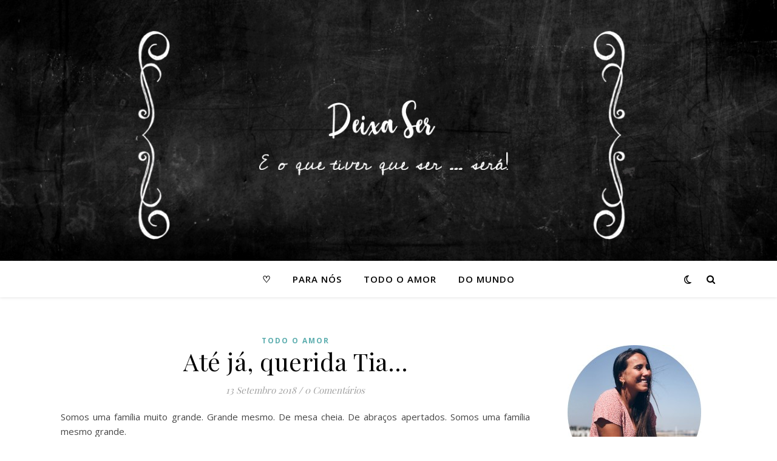

--- FILE ---
content_type: text/html; charset=UTF-8
request_url: http://deixaser.com/ate-ja-querida-tia/
body_size: 83383
content:
<!DOCTYPE html>
<html lang="pt-PT">
<head>
	<meta charset="UTF-8">
	<meta name="viewport" content="width=device-width, initial-scale=1.0" />
	<link rel="profile" href="https://gmpg.org/xfn/11">

<title>Até já, querida Tia&#8230; &#8211; Deixa Ser</title>
<meta name='robots' content='max-image-preview:large' />
<link rel='dns-prefetch' href='//fonts.googleapis.com' />
<link rel='dns-prefetch' href='//s.w.org' />
<link rel="alternate" type="application/rss+xml" title="Deixa Ser &raquo; Feed" href="http://deixaser.com/feed/" />
<link rel="alternate" type="application/rss+xml" title="Deixa Ser &raquo; Feed de comentários" href="http://deixaser.com/comments/feed/" />
<link rel="alternate" type="application/rss+xml" title="Feed de comentários de Deixa Ser &raquo; Até já, querida Tia&#8230;" href="http://deixaser.com/ate-ja-querida-tia/feed/" />
<script type="text/javascript">
window._wpemojiSettings = {"baseUrl":"https:\/\/s.w.org\/images\/core\/emoji\/13.1.0\/72x72\/","ext":".png","svgUrl":"https:\/\/s.w.org\/images\/core\/emoji\/13.1.0\/svg\/","svgExt":".svg","source":{"concatemoji":"http:\/\/deixaser.com\/wp-includes\/js\/wp-emoji-release.min.js?ver=5.9.12"}};
/*! This file is auto-generated */
!function(e,a,t){var n,r,o,i=a.createElement("canvas"),p=i.getContext&&i.getContext("2d");function s(e,t){var a=String.fromCharCode;p.clearRect(0,0,i.width,i.height),p.fillText(a.apply(this,e),0,0);e=i.toDataURL();return p.clearRect(0,0,i.width,i.height),p.fillText(a.apply(this,t),0,0),e===i.toDataURL()}function c(e){var t=a.createElement("script");t.src=e,t.defer=t.type="text/javascript",a.getElementsByTagName("head")[0].appendChild(t)}for(o=Array("flag","emoji"),t.supports={everything:!0,everythingExceptFlag:!0},r=0;r<o.length;r++)t.supports[o[r]]=function(e){if(!p||!p.fillText)return!1;switch(p.textBaseline="top",p.font="600 32px Arial",e){case"flag":return s([127987,65039,8205,9895,65039],[127987,65039,8203,9895,65039])?!1:!s([55356,56826,55356,56819],[55356,56826,8203,55356,56819])&&!s([55356,57332,56128,56423,56128,56418,56128,56421,56128,56430,56128,56423,56128,56447],[55356,57332,8203,56128,56423,8203,56128,56418,8203,56128,56421,8203,56128,56430,8203,56128,56423,8203,56128,56447]);case"emoji":return!s([10084,65039,8205,55357,56613],[10084,65039,8203,55357,56613])}return!1}(o[r]),t.supports.everything=t.supports.everything&&t.supports[o[r]],"flag"!==o[r]&&(t.supports.everythingExceptFlag=t.supports.everythingExceptFlag&&t.supports[o[r]]);t.supports.everythingExceptFlag=t.supports.everythingExceptFlag&&!t.supports.flag,t.DOMReady=!1,t.readyCallback=function(){t.DOMReady=!0},t.supports.everything||(n=function(){t.readyCallback()},a.addEventListener?(a.addEventListener("DOMContentLoaded",n,!1),e.addEventListener("load",n,!1)):(e.attachEvent("onload",n),a.attachEvent("onreadystatechange",function(){"complete"===a.readyState&&t.readyCallback()})),(n=t.source||{}).concatemoji?c(n.concatemoji):n.wpemoji&&n.twemoji&&(c(n.twemoji),c(n.wpemoji)))}(window,document,window._wpemojiSettings);
</script>
<style type="text/css">
img.wp-smiley,
img.emoji {
	display: inline !important;
	border: none !important;
	box-shadow: none !important;
	height: 1em !important;
	width: 1em !important;
	margin: 0 0.07em !important;
	vertical-align: -0.1em !important;
	background: none !important;
	padding: 0 !important;
}
</style>
	<link rel='stylesheet' id='cnss_font_awesome_css-css'  href='http://deixaser.com/wp-content/plugins/easy-social-icons/css/font-awesome/css/all.min.css?ver=7.0.0' type='text/css' media='all' />
<link rel='stylesheet' id='cnss_font_awesome_v4_shims-css'  href='http://deixaser.com/wp-content/plugins/easy-social-icons/css/font-awesome/css/v4-shims.min.css?ver=7.0.0' type='text/css' media='all' />
<link rel='stylesheet' id='cnss_css-css'  href='http://deixaser.com/wp-content/plugins/easy-social-icons/css/cnss.css?ver=1.0' type='text/css' media='all' />
<link rel='stylesheet' id='cnss_share_css-css'  href='http://deixaser.com/wp-content/plugins/easy-social-icons/css/share.css?ver=1.0' type='text/css' media='all' />
<link rel='stylesheet' id='sbi_styles-css'  href='http://deixaser.com/wp-content/plugins/instagram-feed/css/sbi-styles.min.css?ver=6.0.4' type='text/css' media='all' />
<link rel='stylesheet' id='wp-block-library-css'  href='http://deixaser.com/wp-includes/css/dist/block-library/style.min.css?ver=5.9.12' type='text/css' media='all' />
<style id='global-styles-inline-css' type='text/css'>
body{--wp--preset--color--black: #000000;--wp--preset--color--cyan-bluish-gray: #abb8c3;--wp--preset--color--white: #ffffff;--wp--preset--color--pale-pink: #f78da7;--wp--preset--color--vivid-red: #cf2e2e;--wp--preset--color--luminous-vivid-orange: #ff6900;--wp--preset--color--luminous-vivid-amber: #fcb900;--wp--preset--color--light-green-cyan: #7bdcb5;--wp--preset--color--vivid-green-cyan: #00d084;--wp--preset--color--pale-cyan-blue: #8ed1fc;--wp--preset--color--vivid-cyan-blue: #0693e3;--wp--preset--color--vivid-purple: #9b51e0;--wp--preset--gradient--vivid-cyan-blue-to-vivid-purple: linear-gradient(135deg,rgba(6,147,227,1) 0%,rgb(155,81,224) 100%);--wp--preset--gradient--light-green-cyan-to-vivid-green-cyan: linear-gradient(135deg,rgb(122,220,180) 0%,rgb(0,208,130) 100%);--wp--preset--gradient--luminous-vivid-amber-to-luminous-vivid-orange: linear-gradient(135deg,rgba(252,185,0,1) 0%,rgba(255,105,0,1) 100%);--wp--preset--gradient--luminous-vivid-orange-to-vivid-red: linear-gradient(135deg,rgba(255,105,0,1) 0%,rgb(207,46,46) 100%);--wp--preset--gradient--very-light-gray-to-cyan-bluish-gray: linear-gradient(135deg,rgb(238,238,238) 0%,rgb(169,184,195) 100%);--wp--preset--gradient--cool-to-warm-spectrum: linear-gradient(135deg,rgb(74,234,220) 0%,rgb(151,120,209) 20%,rgb(207,42,186) 40%,rgb(238,44,130) 60%,rgb(251,105,98) 80%,rgb(254,248,76) 100%);--wp--preset--gradient--blush-light-purple: linear-gradient(135deg,rgb(255,206,236) 0%,rgb(152,150,240) 100%);--wp--preset--gradient--blush-bordeaux: linear-gradient(135deg,rgb(254,205,165) 0%,rgb(254,45,45) 50%,rgb(107,0,62) 100%);--wp--preset--gradient--luminous-dusk: linear-gradient(135deg,rgb(255,203,112) 0%,rgb(199,81,192) 50%,rgb(65,88,208) 100%);--wp--preset--gradient--pale-ocean: linear-gradient(135deg,rgb(255,245,203) 0%,rgb(182,227,212) 50%,rgb(51,167,181) 100%);--wp--preset--gradient--electric-grass: linear-gradient(135deg,rgb(202,248,128) 0%,rgb(113,206,126) 100%);--wp--preset--gradient--midnight: linear-gradient(135deg,rgb(2,3,129) 0%,rgb(40,116,252) 100%);--wp--preset--duotone--dark-grayscale: url('#wp-duotone-dark-grayscale');--wp--preset--duotone--grayscale: url('#wp-duotone-grayscale');--wp--preset--duotone--purple-yellow: url('#wp-duotone-purple-yellow');--wp--preset--duotone--blue-red: url('#wp-duotone-blue-red');--wp--preset--duotone--midnight: url('#wp-duotone-midnight');--wp--preset--duotone--magenta-yellow: url('#wp-duotone-magenta-yellow');--wp--preset--duotone--purple-green: url('#wp-duotone-purple-green');--wp--preset--duotone--blue-orange: url('#wp-duotone-blue-orange');--wp--preset--font-size--small: 13px;--wp--preset--font-size--medium: 20px;--wp--preset--font-size--large: 36px;--wp--preset--font-size--x-large: 42px;}.has-black-color{color: var(--wp--preset--color--black) !important;}.has-cyan-bluish-gray-color{color: var(--wp--preset--color--cyan-bluish-gray) !important;}.has-white-color{color: var(--wp--preset--color--white) !important;}.has-pale-pink-color{color: var(--wp--preset--color--pale-pink) !important;}.has-vivid-red-color{color: var(--wp--preset--color--vivid-red) !important;}.has-luminous-vivid-orange-color{color: var(--wp--preset--color--luminous-vivid-orange) !important;}.has-luminous-vivid-amber-color{color: var(--wp--preset--color--luminous-vivid-amber) !important;}.has-light-green-cyan-color{color: var(--wp--preset--color--light-green-cyan) !important;}.has-vivid-green-cyan-color{color: var(--wp--preset--color--vivid-green-cyan) !important;}.has-pale-cyan-blue-color{color: var(--wp--preset--color--pale-cyan-blue) !important;}.has-vivid-cyan-blue-color{color: var(--wp--preset--color--vivid-cyan-blue) !important;}.has-vivid-purple-color{color: var(--wp--preset--color--vivid-purple) !important;}.has-black-background-color{background-color: var(--wp--preset--color--black) !important;}.has-cyan-bluish-gray-background-color{background-color: var(--wp--preset--color--cyan-bluish-gray) !important;}.has-white-background-color{background-color: var(--wp--preset--color--white) !important;}.has-pale-pink-background-color{background-color: var(--wp--preset--color--pale-pink) !important;}.has-vivid-red-background-color{background-color: var(--wp--preset--color--vivid-red) !important;}.has-luminous-vivid-orange-background-color{background-color: var(--wp--preset--color--luminous-vivid-orange) !important;}.has-luminous-vivid-amber-background-color{background-color: var(--wp--preset--color--luminous-vivid-amber) !important;}.has-light-green-cyan-background-color{background-color: var(--wp--preset--color--light-green-cyan) !important;}.has-vivid-green-cyan-background-color{background-color: var(--wp--preset--color--vivid-green-cyan) !important;}.has-pale-cyan-blue-background-color{background-color: var(--wp--preset--color--pale-cyan-blue) !important;}.has-vivid-cyan-blue-background-color{background-color: var(--wp--preset--color--vivid-cyan-blue) !important;}.has-vivid-purple-background-color{background-color: var(--wp--preset--color--vivid-purple) !important;}.has-black-border-color{border-color: var(--wp--preset--color--black) !important;}.has-cyan-bluish-gray-border-color{border-color: var(--wp--preset--color--cyan-bluish-gray) !important;}.has-white-border-color{border-color: var(--wp--preset--color--white) !important;}.has-pale-pink-border-color{border-color: var(--wp--preset--color--pale-pink) !important;}.has-vivid-red-border-color{border-color: var(--wp--preset--color--vivid-red) !important;}.has-luminous-vivid-orange-border-color{border-color: var(--wp--preset--color--luminous-vivid-orange) !important;}.has-luminous-vivid-amber-border-color{border-color: var(--wp--preset--color--luminous-vivid-amber) !important;}.has-light-green-cyan-border-color{border-color: var(--wp--preset--color--light-green-cyan) !important;}.has-vivid-green-cyan-border-color{border-color: var(--wp--preset--color--vivid-green-cyan) !important;}.has-pale-cyan-blue-border-color{border-color: var(--wp--preset--color--pale-cyan-blue) !important;}.has-vivid-cyan-blue-border-color{border-color: var(--wp--preset--color--vivid-cyan-blue) !important;}.has-vivid-purple-border-color{border-color: var(--wp--preset--color--vivid-purple) !important;}.has-vivid-cyan-blue-to-vivid-purple-gradient-background{background: var(--wp--preset--gradient--vivid-cyan-blue-to-vivid-purple) !important;}.has-light-green-cyan-to-vivid-green-cyan-gradient-background{background: var(--wp--preset--gradient--light-green-cyan-to-vivid-green-cyan) !important;}.has-luminous-vivid-amber-to-luminous-vivid-orange-gradient-background{background: var(--wp--preset--gradient--luminous-vivid-amber-to-luminous-vivid-orange) !important;}.has-luminous-vivid-orange-to-vivid-red-gradient-background{background: var(--wp--preset--gradient--luminous-vivid-orange-to-vivid-red) !important;}.has-very-light-gray-to-cyan-bluish-gray-gradient-background{background: var(--wp--preset--gradient--very-light-gray-to-cyan-bluish-gray) !important;}.has-cool-to-warm-spectrum-gradient-background{background: var(--wp--preset--gradient--cool-to-warm-spectrum) !important;}.has-blush-light-purple-gradient-background{background: var(--wp--preset--gradient--blush-light-purple) !important;}.has-blush-bordeaux-gradient-background{background: var(--wp--preset--gradient--blush-bordeaux) !important;}.has-luminous-dusk-gradient-background{background: var(--wp--preset--gradient--luminous-dusk) !important;}.has-pale-ocean-gradient-background{background: var(--wp--preset--gradient--pale-ocean) !important;}.has-electric-grass-gradient-background{background: var(--wp--preset--gradient--electric-grass) !important;}.has-midnight-gradient-background{background: var(--wp--preset--gradient--midnight) !important;}.has-small-font-size{font-size: var(--wp--preset--font-size--small) !important;}.has-medium-font-size{font-size: var(--wp--preset--font-size--medium) !important;}.has-large-font-size{font-size: var(--wp--preset--font-size--large) !important;}.has-x-large-font-size{font-size: var(--wp--preset--font-size--x-large) !important;}
</style>
<link rel='stylesheet' id='ashe-style-css'  href='http://deixaser.com/wp-content/themes/ashe/style.css?ver=1.9.7' type='text/css' media='all' />
<link rel='stylesheet' id='fontawesome-css'  href='http://deixaser.com/wp-content/themes/ashe/assets/css/font-awesome.css?ver=5.9.12' type='text/css' media='all' />
<link rel='stylesheet' id='fontello-css'  href='http://deixaser.com/wp-content/themes/ashe/assets/css/fontello.css?ver=5.9.12' type='text/css' media='all' />
<link rel='stylesheet' id='slick-css'  href='http://deixaser.com/wp-content/themes/ashe/assets/css/slick.css?ver=5.9.12' type='text/css' media='all' />
<link rel='stylesheet' id='scrollbar-css'  href='http://deixaser.com/wp-content/themes/ashe/assets/css/perfect-scrollbar.css?ver=5.9.12' type='text/css' media='all' />
<link rel='stylesheet' id='ashe-responsive-css'  href='http://deixaser.com/wp-content/themes/ashe/assets/css/responsive.css?ver=1.9.7' type='text/css' media='all' />
<link rel='stylesheet' id='ashe-playfair-font-css'  href='//fonts.googleapis.com/css?family=Playfair+Display%3A400%2C700&#038;ver=1.0.0' type='text/css' media='all' />
<link rel='stylesheet' id='ashe-opensans-font-css'  href='//fonts.googleapis.com/css?family=Open+Sans%3A400italic%2C400%2C600italic%2C600%2C700italic%2C700&#038;ver=1.0.0' type='text/css' media='all' />
<script type='text/javascript' src='http://deixaser.com/wp-includes/js/jquery/jquery.min.js?ver=3.6.0' id='jquery-core-js'></script>
<script type='text/javascript' src='http://deixaser.com/wp-includes/js/jquery/jquery-migrate.min.js?ver=3.3.2' id='jquery-migrate-js'></script>
<script type='text/javascript' src='http://deixaser.com/wp-content/plugins/easy-social-icons/js/cnss.js?ver=1.0' id='cnss_js-js'></script>
<script type='text/javascript' src='http://deixaser.com/wp-content/plugins/easy-social-icons/js/share.js?ver=1.0' id='cnss_share_js-js'></script>
<link rel="https://api.w.org/" href="http://deixaser.com/wp-json/" /><link rel="alternate" type="application/json" href="http://deixaser.com/wp-json/wp/v2/posts/2753" /><link rel="EditURI" type="application/rsd+xml" title="RSD" href="http://deixaser.com/xmlrpc.php?rsd" />
<link rel="wlwmanifest" type="application/wlwmanifest+xml" href="http://deixaser.com/wp-includes/wlwmanifest.xml" /> 
<meta name="generator" content="WordPress 5.9.12" />
<link rel="canonical" href="http://deixaser.com/ate-ja-querida-tia/" />
<link rel='shortlink' href='http://deixaser.com/?p=2753' />
<link rel="alternate" type="application/json+oembed" href="http://deixaser.com/wp-json/oembed/1.0/embed?url=http%3A%2F%2Fdeixaser.com%2Fate-ja-querida-tia%2F" />
<link rel="alternate" type="text/xml+oembed" href="http://deixaser.com/wp-json/oembed/1.0/embed?url=http%3A%2F%2Fdeixaser.com%2Fate-ja-querida-tia%2F&#038;format=xml" />
<style type="text/css">
		ul.cnss-social-icon li.cn-fa-icon a{background-color:#333333!important;}
		ul.cnss-social-icon li.cn-fa-icon a:hover{background-color:#666666!important;color:#ffffff!important;}
		</style><link rel="pingback" href="http://deixaser.com/xmlrpc.php">
<style id="ashe_dynamic_css">body {background-color: #ffffff;}#top-bar {background-color: #ffffff;}#top-bar a {color: #000000;}#top-bar a:hover,#top-bar li.current-menu-item > a,#top-bar li.current-menu-ancestor > a,#top-bar .sub-menu li.current-menu-item > a,#top-bar .sub-menu li.current-menu-ancestor> a {color: #5daeaf;}#top-menu .sub-menu,#top-menu .sub-menu a {background-color: #ffffff;border-color: rgba(0,0,0, 0.05);}@media screen and ( max-width: 979px ) {.top-bar-socials {float: none !important;}.top-bar-socials a {line-height: 40px !important;}}.header-logo a,.site-description {color: #111111;}.entry-header {background-color: #ffffff;}#main-nav {background-color: #ffffff;box-shadow: 0px 1px 5px rgba(0,0,0, 0.1);}#featured-links h6 {background-color: rgba(255,255,255, 0.85);color: #000000;}#main-nav a,#main-nav i,#main-nav #s {color: #000000;}.main-nav-sidebar span,.sidebar-alt-close-btn span {background-color: #000000;}#main-nav a:hover,#main-nav i:hover,#main-nav li.current-menu-item > a,#main-nav li.current-menu-ancestor > a,#main-nav .sub-menu li.current-menu-item > a,#main-nav .sub-menu li.current-menu-ancestor> a {color: #5daeaf;}.main-nav-sidebar:hover span {background-color: #5daeaf;}#main-menu .sub-menu,#main-menu .sub-menu a {background-color: #ffffff;border-color: rgba(0,0,0, 0.05);}#main-nav #s {background-color: #ffffff;}#main-nav #s::-webkit-input-placeholder { /* Chrome/Opera/Safari */color: rgba(0,0,0, 0.7);}#main-nav #s::-moz-placeholder { /* Firefox 19+ */color: rgba(0,0,0, 0.7);}#main-nav #s:-ms-input-placeholder { /* IE 10+ */color: rgba(0,0,0, 0.7);}#main-nav #s:-moz-placeholder { /* Firefox 18- */color: rgba(0,0,0, 0.7);}/* Background */.sidebar-alt,#featured-links,.main-content,.featured-slider-area,.page-content select,.page-content input,.page-content textarea {background-color: #ffffff;}/* Text */.page-content,.page-content select,.page-content input,.page-content textarea,.page-content .post-author a,.page-content .ashe-widget a,.page-content .comment-author {color: #464646;}/* Title */.page-content h1,.page-content h2,.page-content h3,.page-content h4,.page-content h5,.page-content h6,.page-content .post-title a,.page-content .author-description h4 a,.page-content .related-posts h4 a,.page-content .blog-pagination .previous-page a,.page-content .blog-pagination .next-page a,blockquote,.page-content .post-share a {color: #030303;}.page-content .post-title a:hover {color: rgba(3,3,3, 0.75);}/* Meta */.page-content .post-date,.page-content .post-comments,.page-content .post-author,.page-content [data-layout*="list"] .post-author a,.page-content .related-post-date,.page-content .comment-meta a,.page-content .author-share a,.page-content .post-tags a,.page-content .tagcloud a,.widget_categories li,.widget_archive li,.ahse-subscribe-box p,.rpwwt-post-author,.rpwwt-post-categories,.rpwwt-post-date,.rpwwt-post-comments-number {color: #a1a1a1;}.page-content input::-webkit-input-placeholder { /* Chrome/Opera/Safari */color: #a1a1a1;}.page-content input::-moz-placeholder { /* Firefox 19+ */color: #a1a1a1;}.page-content input:-ms-input-placeholder { /* IE 10+ */color: #a1a1a1;}.page-content input:-moz-placeholder { /* Firefox 18- */color: #a1a1a1;}/* Accent */a,.post-categories,.page-content .ashe-widget.widget_text a {color: #5daeaf;}/* Disable TMP.page-content .elementor a,.page-content .elementor a:hover {color: inherit;}*/.ps-container > .ps-scrollbar-y-rail > .ps-scrollbar-y {background: #5daeaf;}a:not(.header-logo-a):hover {color: rgba(93,174,175, 0.8);}blockquote {border-color: #5daeaf;}/* Selection */::-moz-selection {color: #ffffff;background: #5daeaf;}::selection {color: #ffffff;background: #5daeaf;}/* Border */.page-content .post-footer,[data-layout*="list"] .blog-grid > li,.page-content .author-description,.page-content .related-posts,.page-content .entry-comments,.page-content .ashe-widget li,.page-content #wp-calendar,.page-content #wp-calendar caption,.page-content #wp-calendar tbody td,.page-content .widget_nav_menu li a,.page-content .tagcloud a,.page-content select,.page-content input,.page-content textarea,.widget-title h2:before,.widget-title h2:after,.post-tags a,.gallery-caption,.wp-caption-text,table tr,table th,table td,pre,.category-description {border-color: #e8e8e8;}hr {background-color: #e8e8e8;}/* Buttons */.widget_search i,.widget_search #searchsubmit,.wp-block-search button,.single-navigation i,.page-content .submit,.page-content .blog-pagination.numeric a,.page-content .blog-pagination.load-more a,.page-content .ashe-subscribe-box input[type="submit"],.page-content .widget_wysija input[type="submit"],.page-content .post-password-form input[type="submit"],.page-content .wpcf7 [type="submit"] {color: #ffffff;background-color: #333333;}.single-navigation i:hover,.page-content .submit:hover,.ashe-boxed-style .page-content .submit:hover,.page-content .blog-pagination.numeric a:hover,.ashe-boxed-style .page-content .blog-pagination.numeric a:hover,.page-content .blog-pagination.numeric span,.page-content .blog-pagination.load-more a:hover,.page-content .ashe-subscribe-box input[type="submit"]:hover,.page-content .widget_wysija input[type="submit"]:hover,.page-content .post-password-form input[type="submit"]:hover,.page-content .wpcf7 [type="submit"]:hover {color: #ffffff;background-color: #5daeaf;}/* Image Overlay */.image-overlay,#infscr-loading,.page-content h4.image-overlay {color: #ffffff;background-color: rgba(73,73,73, 0.3);}.image-overlay a,.post-slider .prev-arrow,.post-slider .next-arrow,.page-content .image-overlay a,#featured-slider .slick-arrow,#featured-slider .slider-dots {color: #ffffff;}.slide-caption {background: rgba(255,255,255, 0.95);}#featured-slider .slick-active {background: #ffffff;}#page-footer,#page-footer select,#page-footer input,#page-footer textarea {background-color: #f6f6f6;color: #333333;}#page-footer,#page-footer a,#page-footer select,#page-footer input,#page-footer textarea {color: #333333;}#page-footer #s::-webkit-input-placeholder { /* Chrome/Opera/Safari */color: #333333;}#page-footer #s::-moz-placeholder { /* Firefox 19+ */color: #333333;}#page-footer #s:-ms-input-placeholder { /* IE 10+ */color: #333333;}#page-footer #s:-moz-placeholder { /* Firefox 18- */color: #333333;}/* Title */#page-footer h1,#page-footer h2,#page-footer h3,#page-footer h4,#page-footer h5,#page-footer h6 {color: #111111;}#page-footer a:hover {color: #5daeaf;}/* Border */#page-footer a,#page-footer .ashe-widget li,#page-footer #wp-calendar,#page-footer #wp-calendar caption,#page-footer #wp-calendar tbody td,#page-footer .widget_nav_menu li a,#page-footer select,#page-footer input,#page-footer textarea,#page-footer .widget-title h2:before,#page-footer .widget-title h2:after,.footer-widgets {border-color: #e0dbdb;}#page-footer hr {background-color: #e0dbdb;}.ashe-preloader-wrap {background-color: #ffffff;}@media screen and ( max-width: 768px ) {#featured-links {display: none;}}@media screen and ( max-width: 640px ) {.related-posts {display: none;}}.header-logo a {font-family: 'Open Sans';}#top-menu li a {font-family: 'Open Sans';}#main-menu li a {font-family: 'Open Sans';}#mobile-menu li,.mobile-menu-btn a {font-family: 'Open Sans';}#top-menu li a,#main-menu li a,#mobile-menu li,.mobile-menu-btn a {text-transform: uppercase;}.boxed-wrapper {max-width: 1160px;}.sidebar-alt {max-width: 340px;left: -340px; padding: 85px 35px 0px;}.sidebar-left,.sidebar-right {width: 307px;}.main-container {width: calc(100% - 307px);width: -webkit-calc(100% - 307px);}#top-bar > div,#main-nav > div,#featured-links,.main-content,.page-footer-inner,.featured-slider-area.boxed-wrapper {padding-left: 40px;padding-right: 40px;}#top-menu {float: left;}.top-bar-socials {float: right;}.entry-header {height: 500px;background-image:url(http://deixaser.com/wp-content/uploads/2019/03/Imagem1.png);background-size: cover;}.entry-header {background-position: center center;}.logo-img {max-width: 500px;}.mini-logo a {max-width: 70px;}.header-logo a:not(.logo-img),.site-description {display: none;}#main-nav {text-align: center;}.main-nav-sidebar {position: absolute;top: 0px;left: 40px;z-index: 1;}.main-nav-icons {position: absolute;top: 0px;right: 40px;z-index: 2;}.mini-logo {position: absolute;left: auto;top: 0;}.main-nav-sidebar ~ .mini-logo {margin-left: 30px;}#featured-links .featured-link {margin-right: 20px;}#featured-links .featured-link:last-of-type {margin-right: 0;}#featured-links .featured-link {width: calc( (100% - 40px) / 3 - 1px);width: -webkit-calc( (100% - 40px) / 3- 1px);}.featured-link:nth-child(1) .cv-inner {display: none;}.blog-grid > li {width: 100%;margin-bottom: 30px;}.sidebar-right {padding-left: 37px;}.footer-widgets > .ashe-widget {width: 30%;margin-right: 5%;}.footer-widgets > .ashe-widget:nth-child(3n+3) {margin-right: 0;}.footer-widgets > .ashe-widget:nth-child(3n+4) {clear: both;}.copyright-info {float: right;}.footer-socials {float: left;}.woocommerce div.product .stock,.woocommerce div.product p.price,.woocommerce div.product span.price,.woocommerce ul.products li.product .price,.woocommerce-Reviews .woocommerce-review__author,.woocommerce form .form-row .required,.woocommerce form .form-row.woocommerce-invalid label,.woocommerce .page-content div.product .woocommerce-tabs ul.tabs li a {color: #464646;}.woocommerce a.remove:hover {color: #464646 !important;}.woocommerce a.remove,.woocommerce .product_meta,.page-content .woocommerce-breadcrumb,.page-content .woocommerce-review-link,.page-content .woocommerce-breadcrumb a,.page-content .woocommerce-MyAccount-navigation-link a,.woocommerce .woocommerce-info:before,.woocommerce .page-content .woocommerce-result-count,.woocommerce-page .page-content .woocommerce-result-count,.woocommerce-Reviews .woocommerce-review__published-date,.woocommerce .product_list_widget .quantity,.woocommerce .widget_products .amount,.woocommerce .widget_price_filter .price_slider_amount,.woocommerce .widget_recently_viewed_products .amount,.woocommerce .widget_top_rated_products .amount,.woocommerce .widget_recent_reviews .reviewer {color: #a1a1a1;}.woocommerce a.remove {color: #a1a1a1 !important;}p.demo_store,.woocommerce-store-notice,.woocommerce span.onsale { background-color: #5daeaf;}.woocommerce .star-rating::before,.woocommerce .star-rating span::before,.woocommerce .page-content ul.products li.product .button,.page-content .woocommerce ul.products li.product .button,.page-content .woocommerce-MyAccount-navigation-link.is-active a,.page-content .woocommerce-MyAccount-navigation-link a:hover { color: #5daeaf;}.woocommerce form.login,.woocommerce form.register,.woocommerce-account fieldset,.woocommerce form.checkout_coupon,.woocommerce .woocommerce-info,.woocommerce .woocommerce-error,.woocommerce .woocommerce-message,.woocommerce .widget_shopping_cart .total,.woocommerce.widget_shopping_cart .total,.woocommerce-Reviews .comment_container,.woocommerce-cart #payment ul.payment_methods,#add_payment_method #payment ul.payment_methods,.woocommerce-checkout #payment ul.payment_methods,.woocommerce div.product .woocommerce-tabs ul.tabs::before,.woocommerce div.product .woocommerce-tabs ul.tabs::after,.woocommerce div.product .woocommerce-tabs ul.tabs li,.woocommerce .woocommerce-MyAccount-navigation-link,.select2-container--default .select2-selection--single {border-color: #e8e8e8;}.woocommerce-cart #payment,#add_payment_method #payment,.woocommerce-checkout #payment,.woocommerce .woocommerce-info,.woocommerce .woocommerce-error,.woocommerce .woocommerce-message,.woocommerce div.product .woocommerce-tabs ul.tabs li {background-color: rgba(232,232,232, 0.3);}.woocommerce-cart #payment div.payment_box::before,#add_payment_method #payment div.payment_box::before,.woocommerce-checkout #payment div.payment_box::before {border-color: rgba(232,232,232, 0.5);}.woocommerce-cart #payment div.payment_box,#add_payment_method #payment div.payment_box,.woocommerce-checkout #payment div.payment_box {background-color: rgba(232,232,232, 0.5);}.page-content .woocommerce input.button,.page-content .woocommerce a.button,.page-content .woocommerce a.button.alt,.page-content .woocommerce button.button.alt,.page-content .woocommerce input.button.alt,.page-content .woocommerce #respond input#submit.alt,.woocommerce .page-content .widget_product_search input[type="submit"],.woocommerce .page-content .woocommerce-message .button,.woocommerce .page-content a.button.alt,.woocommerce .page-content button.button.alt,.woocommerce .page-content #respond input#submit,.woocommerce .page-content .widget_price_filter .button,.woocommerce .page-content .woocommerce-message .button,.woocommerce-page .page-content .woocommerce-message .button,.woocommerce .page-content nav.woocommerce-pagination ul li a,.woocommerce .page-content nav.woocommerce-pagination ul li span {color: #ffffff;background-color: #333333;}.page-content .woocommerce input.button:hover,.page-content .woocommerce a.button:hover,.page-content .woocommerce a.button.alt:hover,.ashe-boxed-style .page-content .woocommerce a.button.alt:hover,.page-content .woocommerce button.button.alt:hover,.page-content .woocommerce input.button.alt:hover,.page-content .woocommerce #respond input#submit.alt:hover,.woocommerce .page-content .woocommerce-message .button:hover,.woocommerce .page-content a.button.alt:hover,.woocommerce .page-content button.button.alt:hover,.ashe-boxed-style.woocommerce .page-content button.button.alt:hover,.ashe-boxed-style.woocommerce .page-content #respond input#submit:hover,.woocommerce .page-content #respond input#submit:hover,.woocommerce .page-content .widget_price_filter .button:hover,.woocommerce .page-content .woocommerce-message .button:hover,.woocommerce-page .page-content .woocommerce-message .button:hover,.woocommerce .page-content nav.woocommerce-pagination ul li a:hover,.woocommerce .page-content nav.woocommerce-pagination ul li span.current {color: #ffffff;background-color: #5daeaf;}.woocommerce .page-content nav.woocommerce-pagination ul li a.prev,.woocommerce .page-content nav.woocommerce-pagination ul li a.next {color: #333333;}.woocommerce .page-content nav.woocommerce-pagination ul li a.prev:hover,.woocommerce .page-content nav.woocommerce-pagination ul li a.next:hover {color: #5daeaf;}.woocommerce .page-content nav.woocommerce-pagination ul li a.prev:after,.woocommerce .page-content nav.woocommerce-pagination ul li a.next:after {color: #ffffff;}.woocommerce .page-content nav.woocommerce-pagination ul li a.prev:hover:after,.woocommerce .page-content nav.woocommerce-pagination ul li a.next:hover:after {color: #ffffff;}.cssload-cube{background-color:#333333;width:9px;height:9px;position:absolute;margin:auto;animation:cssload-cubemove 2s infinite ease-in-out;-o-animation:cssload-cubemove 2s infinite ease-in-out;-ms-animation:cssload-cubemove 2s infinite ease-in-out;-webkit-animation:cssload-cubemove 2s infinite ease-in-out;-moz-animation:cssload-cubemove 2s infinite ease-in-out}.cssload-cube1{left:13px;top:0;animation-delay:.1s;-o-animation-delay:.1s;-ms-animation-delay:.1s;-webkit-animation-delay:.1s;-moz-animation-delay:.1s}.cssload-cube2{left:25px;top:0;animation-delay:.2s;-o-animation-delay:.2s;-ms-animation-delay:.2s;-webkit-animation-delay:.2s;-moz-animation-delay:.2s}.cssload-cube3{left:38px;top:0;animation-delay:.3s;-o-animation-delay:.3s;-ms-animation-delay:.3s;-webkit-animation-delay:.3s;-moz-animation-delay:.3s}.cssload-cube4{left:0;top:13px;animation-delay:.1s;-o-animation-delay:.1s;-ms-animation-delay:.1s;-webkit-animation-delay:.1s;-moz-animation-delay:.1s}.cssload-cube5{left:13px;top:13px;animation-delay:.2s;-o-animation-delay:.2s;-ms-animation-delay:.2s;-webkit-animation-delay:.2s;-moz-animation-delay:.2s}.cssload-cube6{left:25px;top:13px;animation-delay:.3s;-o-animation-delay:.3s;-ms-animation-delay:.3s;-webkit-animation-delay:.3s;-moz-animation-delay:.3s}.cssload-cube7{left:38px;top:13px;animation-delay:.4s;-o-animation-delay:.4s;-ms-animation-delay:.4s;-webkit-animation-delay:.4s;-moz-animation-delay:.4s}.cssload-cube8{left:0;top:25px;animation-delay:.2s;-o-animation-delay:.2s;-ms-animation-delay:.2s;-webkit-animation-delay:.2s;-moz-animation-delay:.2s}.cssload-cube9{left:13px;top:25px;animation-delay:.3s;-o-animation-delay:.3s;-ms-animation-delay:.3s;-webkit-animation-delay:.3s;-moz-animation-delay:.3s}.cssload-cube10{left:25px;top:25px;animation-delay:.4s;-o-animation-delay:.4s;-ms-animation-delay:.4s;-webkit-animation-delay:.4s;-moz-animation-delay:.4s}.cssload-cube11{left:38px;top:25px;animation-delay:.5s;-o-animation-delay:.5s;-ms-animation-delay:.5s;-webkit-animation-delay:.5s;-moz-animation-delay:.5s}.cssload-cube12{left:0;top:38px;animation-delay:.3s;-o-animation-delay:.3s;-ms-animation-delay:.3s;-webkit-animation-delay:.3s;-moz-animation-delay:.3s}.cssload-cube13{left:13px;top:38px;animation-delay:.4s;-o-animation-delay:.4s;-ms-animation-delay:.4s;-webkit-animation-delay:.4s;-moz-animation-delay:.4s}.cssload-cube14{left:25px;top:38px;animation-delay:.5s;-o-animation-delay:.5s;-ms-animation-delay:.5s;-webkit-animation-delay:.5s;-moz-animation-delay:.5s}.cssload-cube15{left:38px;top:38px;animation-delay:.6s;-o-animation-delay:.6s;-ms-animation-delay:.6s;-webkit-animation-delay:.6s;-moz-animation-delay:.6s}.cssload-spinner{margin:auto;width:49px;height:49px;position:relative}@keyframes cssload-cubemove{35%{transform:scale(0.005)}50%{transform:scale(1.7)}65%{transform:scale(0.005)}}@-o-keyframes cssload-cubemove{35%{-o-transform:scale(0.005)}50%{-o-transform:scale(1.7)}65%{-o-transform:scale(0.005)}}@-ms-keyframes cssload-cubemove{35%{-ms-transform:scale(0.005)}50%{-ms-transform:scale(1.7)}65%{-ms-transform:scale(0.005)}}@-webkit-keyframes cssload-cubemove{35%{-webkit-transform:scale(0.005)}50%{-webkit-transform:scale(1.7)}65%{-webkit-transform:scale(0.005)}}@-moz-keyframes cssload-cubemove{35%{-moz-transform:scale(0.005)}50%{-moz-transform:scale(1.7)}65%{-moz-transform:scale(0.005)}}</style><style id="ashe_theme_styles"></style><meta name="generator" content="Elementor 3.15.3; features: e_dom_optimization, e_optimized_assets_loading, additional_custom_breakpoints; settings: css_print_method-external, google_font-enabled, font_display-auto">
<link rel="icon" href="http://deixaser.com/wp-content/uploads/2019/03/cropped-Imagem1-32x32.png" sizes="32x32" />
<link rel="icon" href="http://deixaser.com/wp-content/uploads/2019/03/cropped-Imagem1-192x192.png" sizes="192x192" />
<link rel="apple-touch-icon" href="http://deixaser.com/wp-content/uploads/2019/03/cropped-Imagem1-180x180.png" />
<meta name="msapplication-TileImage" content="http://deixaser.com/wp-content/uploads/2019/03/cropped-Imagem1-270x270.png" />
</head>

<body class="post-template-default single single-post postid-2753 single-format-standard wp-embed-responsive elementor-default elementor-kit-2880">
	<svg xmlns="http://www.w3.org/2000/svg" viewBox="0 0 0 0" width="0" height="0" focusable="false" role="none" style="visibility: hidden; position: absolute; left: -9999px; overflow: hidden;" ><defs><filter id="wp-duotone-dark-grayscale"><feColorMatrix color-interpolation-filters="sRGB" type="matrix" values=" .299 .587 .114 0 0 .299 .587 .114 0 0 .299 .587 .114 0 0 .299 .587 .114 0 0 " /><feComponentTransfer color-interpolation-filters="sRGB" ><feFuncR type="table" tableValues="0 0.49803921568627" /><feFuncG type="table" tableValues="0 0.49803921568627" /><feFuncB type="table" tableValues="0 0.49803921568627" /><feFuncA type="table" tableValues="1 1" /></feComponentTransfer><feComposite in2="SourceGraphic" operator="in" /></filter></defs></svg><svg xmlns="http://www.w3.org/2000/svg" viewBox="0 0 0 0" width="0" height="0" focusable="false" role="none" style="visibility: hidden; position: absolute; left: -9999px; overflow: hidden;" ><defs><filter id="wp-duotone-grayscale"><feColorMatrix color-interpolation-filters="sRGB" type="matrix" values=" .299 .587 .114 0 0 .299 .587 .114 0 0 .299 .587 .114 0 0 .299 .587 .114 0 0 " /><feComponentTransfer color-interpolation-filters="sRGB" ><feFuncR type="table" tableValues="0 1" /><feFuncG type="table" tableValues="0 1" /><feFuncB type="table" tableValues="0 1" /><feFuncA type="table" tableValues="1 1" /></feComponentTransfer><feComposite in2="SourceGraphic" operator="in" /></filter></defs></svg><svg xmlns="http://www.w3.org/2000/svg" viewBox="0 0 0 0" width="0" height="0" focusable="false" role="none" style="visibility: hidden; position: absolute; left: -9999px; overflow: hidden;" ><defs><filter id="wp-duotone-purple-yellow"><feColorMatrix color-interpolation-filters="sRGB" type="matrix" values=" .299 .587 .114 0 0 .299 .587 .114 0 0 .299 .587 .114 0 0 .299 .587 .114 0 0 " /><feComponentTransfer color-interpolation-filters="sRGB" ><feFuncR type="table" tableValues="0.54901960784314 0.98823529411765" /><feFuncG type="table" tableValues="0 1" /><feFuncB type="table" tableValues="0.71764705882353 0.25490196078431" /><feFuncA type="table" tableValues="1 1" /></feComponentTransfer><feComposite in2="SourceGraphic" operator="in" /></filter></defs></svg><svg xmlns="http://www.w3.org/2000/svg" viewBox="0 0 0 0" width="0" height="0" focusable="false" role="none" style="visibility: hidden; position: absolute; left: -9999px; overflow: hidden;" ><defs><filter id="wp-duotone-blue-red"><feColorMatrix color-interpolation-filters="sRGB" type="matrix" values=" .299 .587 .114 0 0 .299 .587 .114 0 0 .299 .587 .114 0 0 .299 .587 .114 0 0 " /><feComponentTransfer color-interpolation-filters="sRGB" ><feFuncR type="table" tableValues="0 1" /><feFuncG type="table" tableValues="0 0.27843137254902" /><feFuncB type="table" tableValues="0.5921568627451 0.27843137254902" /><feFuncA type="table" tableValues="1 1" /></feComponentTransfer><feComposite in2="SourceGraphic" operator="in" /></filter></defs></svg><svg xmlns="http://www.w3.org/2000/svg" viewBox="0 0 0 0" width="0" height="0" focusable="false" role="none" style="visibility: hidden; position: absolute; left: -9999px; overflow: hidden;" ><defs><filter id="wp-duotone-midnight"><feColorMatrix color-interpolation-filters="sRGB" type="matrix" values=" .299 .587 .114 0 0 .299 .587 .114 0 0 .299 .587 .114 0 0 .299 .587 .114 0 0 " /><feComponentTransfer color-interpolation-filters="sRGB" ><feFuncR type="table" tableValues="0 0" /><feFuncG type="table" tableValues="0 0.64705882352941" /><feFuncB type="table" tableValues="0 1" /><feFuncA type="table" tableValues="1 1" /></feComponentTransfer><feComposite in2="SourceGraphic" operator="in" /></filter></defs></svg><svg xmlns="http://www.w3.org/2000/svg" viewBox="0 0 0 0" width="0" height="0" focusable="false" role="none" style="visibility: hidden; position: absolute; left: -9999px; overflow: hidden;" ><defs><filter id="wp-duotone-magenta-yellow"><feColorMatrix color-interpolation-filters="sRGB" type="matrix" values=" .299 .587 .114 0 0 .299 .587 .114 0 0 .299 .587 .114 0 0 .299 .587 .114 0 0 " /><feComponentTransfer color-interpolation-filters="sRGB" ><feFuncR type="table" tableValues="0.78039215686275 1" /><feFuncG type="table" tableValues="0 0.94901960784314" /><feFuncB type="table" tableValues="0.35294117647059 0.47058823529412" /><feFuncA type="table" tableValues="1 1" /></feComponentTransfer><feComposite in2="SourceGraphic" operator="in" /></filter></defs></svg><svg xmlns="http://www.w3.org/2000/svg" viewBox="0 0 0 0" width="0" height="0" focusable="false" role="none" style="visibility: hidden; position: absolute; left: -9999px; overflow: hidden;" ><defs><filter id="wp-duotone-purple-green"><feColorMatrix color-interpolation-filters="sRGB" type="matrix" values=" .299 .587 .114 0 0 .299 .587 .114 0 0 .299 .587 .114 0 0 .299 .587 .114 0 0 " /><feComponentTransfer color-interpolation-filters="sRGB" ><feFuncR type="table" tableValues="0.65098039215686 0.40392156862745" /><feFuncG type="table" tableValues="0 1" /><feFuncB type="table" tableValues="0.44705882352941 0.4" /><feFuncA type="table" tableValues="1 1" /></feComponentTransfer><feComposite in2="SourceGraphic" operator="in" /></filter></defs></svg><svg xmlns="http://www.w3.org/2000/svg" viewBox="0 0 0 0" width="0" height="0" focusable="false" role="none" style="visibility: hidden; position: absolute; left: -9999px; overflow: hidden;" ><defs><filter id="wp-duotone-blue-orange"><feColorMatrix color-interpolation-filters="sRGB" type="matrix" values=" .299 .587 .114 0 0 .299 .587 .114 0 0 .299 .587 .114 0 0 .299 .587 .114 0 0 " /><feComponentTransfer color-interpolation-filters="sRGB" ><feFuncR type="table" tableValues="0.098039215686275 1" /><feFuncG type="table" tableValues="0 0.66274509803922" /><feFuncB type="table" tableValues="0.84705882352941 0.41960784313725" /><feFuncA type="table" tableValues="1 1" /></feComponentTransfer><feComposite in2="SourceGraphic" operator="in" /></filter></defs></svg>
	<!-- Preloader -->
	
	<!-- Page Wrapper -->
	<div id="page-wrap">

		<!-- Boxed Wrapper -->
		<div id="page-header" >

		
	<div class="entry-header">
		<div class="cv-outer">
		<div class="cv-inner">
			<div class="header-logo">
				
									
										<a href="http://deixaser.com/" class="header-logo-a">Deixa Ser</a>
					
								
				<p class="site-description">E o que tiver que ser&#8230; será</p>
				
			</div>
		</div>
		</div>
	</div>


<div id="main-nav" class="clear-fix">

	<div class="boxed-wrapper">	
		
		<!-- Alt Sidebar Icon -->
		
		<!-- Mini Logo -->
		
		<!-- Icons -->
		<div class="main-nav-icons">
							<div class="dark-mode-switcher">
					<i class="fa fa-moon-o" aria-hidden="true"></i>

									</div>
			
						<div class="main-nav-search">
				<i class="fa fa-search"></i>
				<i class="fa fa-times"></i>
				<form role="search" method="get" id="searchform" class="clear-fix" action="http://deixaser.com/"><input type="search" name="s" id="s" placeholder="Pesquisar..." data-placeholder="Digite e carregue em Enter..." value="" /><i class="fa fa-search"></i><input type="submit" id="searchsubmit" value="st" /></form>			</div>
					</div>

		<nav class="main-menu-container"><ul id="main-menu" class=""><li id="menu-item-2560" class="menu-item menu-item-type-custom menu-item-object-custom menu-item-2560"><a href="http://deixaser.com/about">♡</a></li>
<li id="menu-item-2478" class="menu-item menu-item-type-taxonomy menu-item-object-category menu-item-2478"><a href="http://deixaser.com/category/para-nos/">Para nós</a></li>
<li id="menu-item-2479" class="menu-item menu-item-type-taxonomy menu-item-object-category current-post-ancestor current-menu-parent current-post-parent menu-item-2479"><a href="http://deixaser.com/category/todo-o-amor/">Todo o amor</a></li>
<li id="menu-item-2477" class="menu-item menu-item-type-taxonomy menu-item-object-category menu-item-2477"><a href="http://deixaser.com/category/do-mundo/">Do mundo</a></li>
</ul></nav>
		<!-- Mobile Menu Button -->
		<span class="mobile-menu-btn">
			<i class="fa fa-chevron-down"></i>		</span>

		<nav class="mobile-menu-container"><ul id="mobile-menu" class=""><li class="menu-item menu-item-type-custom menu-item-object-custom menu-item-2560"><a href="http://deixaser.com/about">♡</a></li>
<li class="menu-item menu-item-type-taxonomy menu-item-object-category menu-item-2478"><a href="http://deixaser.com/category/para-nos/">Para nós</a></li>
<li class="menu-item menu-item-type-taxonomy menu-item-object-category current-post-ancestor current-menu-parent current-post-parent menu-item-2479"><a href="http://deixaser.com/category/todo-o-amor/">Todo o amor</a></li>
<li class="menu-item menu-item-type-taxonomy menu-item-object-category menu-item-2477"><a href="http://deixaser.com/category/do-mundo/">Do mundo</a></li>
 </ul></nav>
	</div>

</div><!-- #main-nav -->

		</div><!-- .boxed-wrapper -->

		<!-- Page Content -->
		<div class="page-content">

			
<!-- Page Content -->
<div class="main-content clear-fix boxed-wrapper" data-sidebar-sticky="1">


	
	<!-- Main Container -->
	<div class="main-container">

		
<article id="post-2753" class="blog-post post-2753 post type-post status-publish format-standard hentry category-todo-o-amor">

	



		<div class="post-media">
			</div>
	
	<header class="post-header">

		<div class="post-categories"><a href="http://deixaser.com/category/todo-o-amor/" rel="category tag">Todo o amor</a> </div>
				<h1 class="post-title">Até já, querida Tia&#8230;</h1>
		
				<div class="post-meta clear-fix">

							<span class="post-date">13 Setembro  2018</span>
						
			<span class="meta-sep">/</span>
			
			<a href="http://deixaser.com/ate-ja-querida-tia/#respond" class="post-comments" >0 Comentários</a>
		</div>
		
	</header>

	<div class="post-content">

		<p style="text-align: justify;">Somos uma família muito grande. Grande mesmo. De mesa cheia. De abraços apertados. Somos uma família mesmo grande.</p>
<p>Éramos maiores. Quando te tínhamos. De gargalhada feita. De palermices escondidas. Éramos bem maiores, quanto te tínhamos. Havia sempre espaço para mais um na mesa e mesmo que os braços não chegassem para <span id="u_fetchstream_4_5" class="_ezo">um abraço </span>infinito, ríamos juntas! Falávamos de voltar a ginasticar. E de como<span class="text_exposed_show"> tinhas escolhido a tua especialidade. Tinhas a porta sempre aberta para consultas de meia noite. Ou conversas de meia noite. Ajudaste muitos. Ajudaste-nos muito. Sempre à janela, de bem com a vida. Em paz com a dor.</span></p>
<p>Hoje é um dia menos feliz. Hoje, ontem e para sempre. Porque éramos grandes. E hoje somos um bocadinho menos.</p>
<p>Querida Tia, não me esqueço da tua voz inconfundível. Inigualável. Lado a lado com uma gargalhada de boca bem aberta.</p>
<p>E que sejas assim feliz. Onde queres que estejas. Com quem quer que estejas. Feliz.</p>
<p>Um beijo de saudade. Imensa</p>
	</div>

	<footer class="post-footer">

		
				<span class="post-author">Por&nbsp;<a href="http://deixaser.com/author/mbotelha/" title="Artigos de DeixaSer" rel="author">DeixaSer</a></span>
		
			
	<div class="post-share">

				<a class="facebook-share" target="_blank" href="https://www.facebook.com/sharer/sharer.php?u=http://deixaser.com/ate-ja-querida-tia/">
			<i class="fa fa-facebook"></i>
		</a>
		
		
		
		
		
				<a class="tumblr-share" target="_blank" href="http://www.tumblr.com/share/link?url=http%3A%2F%2Fdeixaser.com%2Fate-ja-querida-tia%2F&#038;name=At%C3%A9+j%C3%A1%2C+querida+Tia%26%238230%3B&#038;description=Somos+uma+fam%C3%ADlia+muito+grande.+Grande+mesmo.+De+mesa+cheia.+De+abra%C3%A7os+apertados.+Somos+uma+fam%C3%ADlia+mesmo+grande.+%C3%89ramos+maiores.+Quando+te+t%C3%ADnhamos.+De+gargalhada+feita.+De+palermices+escondidas.+%C3%89ramos+bem+maiores%2C+quanto+te+t%C3%ADnhamos.+Havia+sempre+espa%C3%A7o+para+mais+um+na+mesa+e+mesmo+que+os+bra%C3%A7os+n%C3%A3o+chegassem%26hellip%3B">
			<i class="fa fa-tumblr"></i>
		</a>
		
		
	</div>
			
	</footer>


</article>
<!-- Previous Post -->
<a href="http://deixaser.com/voltei-a-respirar/" title="Voltei a respirar" class="single-navigation previous-post">
<i class="fa fa-angle-right"></i>
</a>

<!-- Next Post -->
<a href="http://deixaser.com/leviano-justin-amorim/" title="Leviano - Justin Amorim" class="single-navigation next-post">
		<i class="fa fa-angle-left"></i>
</a>
<div class="comments-area" id="comments">	<div id="respond" class="comment-respond">
		<h3 id="reply-title" class="comment-reply-title">Leave a Reply <small><a rel="nofollow" id="cancel-comment-reply-link" href="/ate-ja-querida-tia/#respond" style="display:none;">Cancelar resposta</a></small></h3><form action="http://deixaser.com/wp-comments-post.php" method="post" id="commentform" class="comment-form" novalidate><p class="comment-notes"><span id="email-notes">O seu endereço de email não será publicado.</span> <span class="required-field-message" aria-hidden="true">Campos obrigatórios marcados com <span class="required" aria-hidden="true">*</span></span></p><p class="comment-form-author"><label for="author">Nome <span class="required" aria-hidden="true">*</span></label> <input id="author" name="author" type="text" value="" size="30" maxlength="245" required /></p>
<p class="comment-form-email"><label for="email">Email <span class="required" aria-hidden="true">*</span></label> <input id="email" name="email" type="email" value="" size="30" maxlength="100" aria-describedby="email-notes" required /></p>
<p class="comment-form-url"><label for="url">Site</label> <input id="url" name="url" type="url" value="" size="30" maxlength="200" /></p>
<p class="comment-form-cookies-consent"><input id="wp-comment-cookies-consent" name="wp-comment-cookies-consent" type="checkbox" value="yes" /> <label for="wp-comment-cookies-consent">Guardar o meu nome, email e site neste navegador para a próxima vez que eu comentar.</label></p>
<p class="comment-form-comment"><label for="comment">Comment</label><textarea name="comment" id="comment" cols="45" rows="8"  maxlength="65525" required="required" spellcheck="false"></textarea></p><p class="form-submit"><input name="submit" type="submit" id="submit" class="submit" value="Post Comment" /> <input type='hidden' name='comment_post_ID' value='2753' id='comment_post_ID' />
<input type='hidden' name='comment_parent' id='comment_parent' value='0' />
</p><p style="display: none !important;"><label>&#916;<textarea name="ak_hp_textarea" cols="45" rows="8" maxlength="100"></textarea></label><input type="hidden" id="ak_js_1" name="ak_js" value="204"/><script>document.getElementById( "ak_js_1" ).setAttribute( "value", ( new Date() ).getTime() );</script></p></form>	</div><!-- #respond -->
	</div>
	</div><!-- .main-container -->


	
<div class="sidebar-right-wrap">
	<aside class="sidebar-right">
		<div id="text-1" class="ashe-widget widget_text">			<div class="textwidget"><p>&nbsp;</p>
<p><img loading="lazy" class="size-full wp-image-2886 aligncenter" src="http://deixaser.com/wp-content/uploads/2020/08/DEIXASER.jpg" alt="" width="220" height="221" srcset="http://deixaser.com/wp-content/uploads/2020/08/DEIXASER.jpg 220w, http://deixaser.com/wp-content/uploads/2020/08/DEIXASER-150x150.jpg 150w, http://deixaser.com/wp-content/uploads/2020/08/DEIXASER-75x75.jpg 75w" sizes="(max-width: 220px) 100vw, 220px" /></p>
<h6 style="text-align: center; font-size: 16px; letter-spacing: 0px; margin-bottom: 1px;">MARGARIDA BOTELHO</h6>
<p>&nbsp;</p>
<p style="text-align: center;">Artes Performativas e Tecnologias</p>
<p style="text-align: center;">Psicologia Educacional</p>
<p style="text-align: center;">Expressões Criativas Terapêuticas: Drama e Arte</p>
</div>
		</div><div id="cnss_widget-3" class="ashe-widget widget_cnss_widget"><div class="widget-title"><h2>Redes Sociais</h2></div><ul id="" class="cnss-social-icon " style="text-align:center; text-align:-webkit-center; align-self:center; margin: 0 auto;">		<li class="cn-fa-facebook cn-fa-icon " style="display:inline-block;"><a class="" target="_blank" href="http://www.facebook.com/deixaserblog" title="Facebook" style="width:30px;height:30px;padding:5px 0;margin:2px;color: #ffffff;border-radius: 50%;"><i title="Facebook" style="font-size:20px;" class="fab fa-facebook"></i></a></li>		<li class="cn-fa-instagram cn-fa-icon " style="display:inline-block;"><a class="" target="_blank" href="http://www.instagram.com/deixa.ser" title="Instagram" style="width:30px;height:30px;padding:5px 0;margin:2px;color: #ffffff;border-radius: 50%;"><i title="Instagram" style="font-size:20px;" class="fab fa-instagram"></i></a></li></ul>
	
	</div><div id="text-5" class="ashe-widget widget_text">			<div class="textwidget">
<div id="sb_instagram"  class="sbi sbi_mob_col_1 sbi_tab_col_2 sbi_col_3 sbi_width_resp" style="padding-bottom: 10px;width: 100%;" data-feedid="sbi_17841401441887951#9"  data-res="auto" data-cols="3" data-colsmobile="1" data-colstablet="2" data-num="9" data-nummobile="" data-shortcode-atts="{}"  data-postid="2753" data-locatornonce="d16617c378" data-sbi-flags="favorLocal">
	
    <div id="sbi_images"  style="padding: 5px;">
		<div class="sbi_item sbi_type_image sbi_new sbi_transition" id="sbi_17842077212872028" data-date="1665513212">
    <div class="sbi_photo_wrap">
        <a class="sbi_photo" href="https://www.instagram.com/p/CjlWlhCscVm/" target="_blank" rel="noopener nofollow" data-full-res="https://scontent.cdninstagram.com/v/t51.29350-15/311153424_1730881273977658_7519330011345963669_n.jpg?_nc_cat=104&#038;ccb=1-7&#038;_nc_sid=8ae9d6&#038;_nc_ohc=8MoW52SflnQAX-BYlkn&#038;_nc_ht=scontent.cdninstagram.com&#038;edm=ANo9K5cEAAAA&#038;oh=00_AfCn525_I4Z_UlokeWOMfYPYOdy1jHbEUbQ43rmz4je1tQ&#038;oe=643F10D7" data-img-src-set="{&quot;d&quot;:&quot;https:\/\/scontent.cdninstagram.com\/v\/t51.29350-15\/311153424_1730881273977658_7519330011345963669_n.jpg?_nc_cat=104&amp;ccb=1-7&amp;_nc_sid=8ae9d6&amp;_nc_ohc=8MoW52SflnQAX-BYlkn&amp;_nc_ht=scontent.cdninstagram.com&amp;edm=ANo9K5cEAAAA&amp;oh=00_AfCn525_I4Z_UlokeWOMfYPYOdy1jHbEUbQ43rmz4je1tQ&amp;oe=643F10D7&quot;,&quot;150&quot;:&quot;https:\/\/scontent.cdninstagram.com\/v\/t51.29350-15\/311153424_1730881273977658_7519330011345963669_n.jpg?_nc_cat=104&amp;ccb=1-7&amp;_nc_sid=8ae9d6&amp;_nc_ohc=8MoW52SflnQAX-BYlkn&amp;_nc_ht=scontent.cdninstagram.com&amp;edm=ANo9K5cEAAAA&amp;oh=00_AfCn525_I4Z_UlokeWOMfYPYOdy1jHbEUbQ43rmz4je1tQ&amp;oe=643F10D7&quot;,&quot;320&quot;:&quot;https:\/\/scontent.cdninstagram.com\/v\/t51.29350-15\/311153424_1730881273977658_7519330011345963669_n.jpg?_nc_cat=104&amp;ccb=1-7&amp;_nc_sid=8ae9d6&amp;_nc_ohc=8MoW52SflnQAX-BYlkn&amp;_nc_ht=scontent.cdninstagram.com&amp;edm=ANo9K5cEAAAA&amp;oh=00_AfCn525_I4Z_UlokeWOMfYPYOdy1jHbEUbQ43rmz4je1tQ&amp;oe=643F10D7&quot;,&quot;640&quot;:&quot;https:\/\/scontent.cdninstagram.com\/v\/t51.29350-15\/311153424_1730881273977658_7519330011345963669_n.jpg?_nc_cat=104&amp;ccb=1-7&amp;_nc_sid=8ae9d6&amp;_nc_ohc=8MoW52SflnQAX-BYlkn&amp;_nc_ht=scontent.cdninstagram.com&amp;edm=ANo9K5cEAAAA&amp;oh=00_AfCn525_I4Z_UlokeWOMfYPYOdy1jHbEUbQ43rmz4je1tQ&amp;oe=643F10D7&quot;}">
            <span class="sbi-screenreader">Sempre gostei de escrever sobre amor. Só há pouc</span>
            	                    <img src="http://deixaser.com/wp-content/plugins/instagram-feed/img/placeholder.png" alt="Sempre gostei de escrever sobre amor. Só há pouco percebi que também amo escrever sobre o amor dos outros. Este foi para o Nuno e para a Edna, que casaram este fim de semana 💍">
        </a>
    </div>
</div><div class="sbi_item sbi_type_image sbi_new sbi_transition" id="sbi_17933337364928612" data-date="1642276435">
    <div class="sbi_photo_wrap">
        <a class="sbi_photo" href="https://www.instagram.com/p/CYw188ZM3Gl/" target="_blank" rel="noopener nofollow" data-full-res="https://scontent.cdninstagram.com/v/t51.29350-15/271877167_483856429795569_217790501826107281_n.jpg?_nc_cat=101&#038;ccb=1-7&#038;_nc_sid=8ae9d6&#038;_nc_ohc=XvIX7jqnX14AX8Wfl8X&#038;_nc_ht=scontent.cdninstagram.com&#038;edm=ANo9K5cEAAAA&#038;oh=00_AfB_HBJi6JvEPF847m-XgUKWRFMgkwIjzjtUNBH2EJczAw&#038;oe=643E1BD5" data-img-src-set="{&quot;d&quot;:&quot;https:\/\/scontent.cdninstagram.com\/v\/t51.29350-15\/271877167_483856429795569_217790501826107281_n.jpg?_nc_cat=101&amp;ccb=1-7&amp;_nc_sid=8ae9d6&amp;_nc_ohc=XvIX7jqnX14AX8Wfl8X&amp;_nc_ht=scontent.cdninstagram.com&amp;edm=ANo9K5cEAAAA&amp;oh=00_AfB_HBJi6JvEPF847m-XgUKWRFMgkwIjzjtUNBH2EJczAw&amp;oe=643E1BD5&quot;,&quot;150&quot;:&quot;https:\/\/scontent.cdninstagram.com\/v\/t51.29350-15\/271877167_483856429795569_217790501826107281_n.jpg?_nc_cat=101&amp;ccb=1-7&amp;_nc_sid=8ae9d6&amp;_nc_ohc=XvIX7jqnX14AX8Wfl8X&amp;_nc_ht=scontent.cdninstagram.com&amp;edm=ANo9K5cEAAAA&amp;oh=00_AfB_HBJi6JvEPF847m-XgUKWRFMgkwIjzjtUNBH2EJczAw&amp;oe=643E1BD5&quot;,&quot;320&quot;:&quot;https:\/\/scontent.cdninstagram.com\/v\/t51.29350-15\/271877167_483856429795569_217790501826107281_n.jpg?_nc_cat=101&amp;ccb=1-7&amp;_nc_sid=8ae9d6&amp;_nc_ohc=XvIX7jqnX14AX8Wfl8X&amp;_nc_ht=scontent.cdninstagram.com&amp;edm=ANo9K5cEAAAA&amp;oh=00_AfB_HBJi6JvEPF847m-XgUKWRFMgkwIjzjtUNBH2EJczAw&amp;oe=643E1BD5&quot;,&quot;640&quot;:&quot;https:\/\/scontent.cdninstagram.com\/v\/t51.29350-15\/271877167_483856429795569_217790501826107281_n.jpg?_nc_cat=101&amp;ccb=1-7&amp;_nc_sid=8ae9d6&amp;_nc_ohc=XvIX7jqnX14AX8Wfl8X&amp;_nc_ht=scontent.cdninstagram.com&amp;edm=ANo9K5cEAAAA&amp;oh=00_AfB_HBJi6JvEPF847m-XgUKWRFMgkwIjzjtUNBH2EJczAw&amp;oe=643E1BD5&quot;}">
            <span class="sbi-screenreader">Primeiro do ano ❤️</span>
            	                    <img src="http://deixaser.com/wp-content/plugins/instagram-feed/img/placeholder.png" alt="Primeiro do ano ❤️">
        </a>
    </div>
</div><div class="sbi_item sbi_type_image sbi_new sbi_transition" id="sbi_17928574573992105" data-date="1642276413">
    <div class="sbi_photo_wrap">
        <a class="sbi_photo" href="https://www.instagram.com/p/CYw16Rms4uC/" target="_blank" rel="noopener nofollow" data-full-res="https://scontent.cdninstagram.com/v/t51.29350-15/271924693_1054284645148402_6187248628019184290_n.jpg?_nc_cat=105&#038;ccb=1-7&#038;_nc_sid=8ae9d6&#038;_nc_ohc=cVi4WJtb4Y4AX-nBWHR&#038;_nc_ht=scontent.cdninstagram.com&#038;edm=ANo9K5cEAAAA&#038;oh=00_AfCGxCUDW_pON1v6k2PzPiagqeOKKCEG5odCcSmHaRnFSw&#038;oe=643EB475" data-img-src-set="{&quot;d&quot;:&quot;https:\/\/scontent.cdninstagram.com\/v\/t51.29350-15\/271924693_1054284645148402_6187248628019184290_n.jpg?_nc_cat=105&amp;ccb=1-7&amp;_nc_sid=8ae9d6&amp;_nc_ohc=cVi4WJtb4Y4AX-nBWHR&amp;_nc_ht=scontent.cdninstagram.com&amp;edm=ANo9K5cEAAAA&amp;oh=00_AfCGxCUDW_pON1v6k2PzPiagqeOKKCEG5odCcSmHaRnFSw&amp;oe=643EB475&quot;,&quot;150&quot;:&quot;https:\/\/scontent.cdninstagram.com\/v\/t51.29350-15\/271924693_1054284645148402_6187248628019184290_n.jpg?_nc_cat=105&amp;ccb=1-7&amp;_nc_sid=8ae9d6&amp;_nc_ohc=cVi4WJtb4Y4AX-nBWHR&amp;_nc_ht=scontent.cdninstagram.com&amp;edm=ANo9K5cEAAAA&amp;oh=00_AfCGxCUDW_pON1v6k2PzPiagqeOKKCEG5odCcSmHaRnFSw&amp;oe=643EB475&quot;,&quot;320&quot;:&quot;https:\/\/scontent.cdninstagram.com\/v\/t51.29350-15\/271924693_1054284645148402_6187248628019184290_n.jpg?_nc_cat=105&amp;ccb=1-7&amp;_nc_sid=8ae9d6&amp;_nc_ohc=cVi4WJtb4Y4AX-nBWHR&amp;_nc_ht=scontent.cdninstagram.com&amp;edm=ANo9K5cEAAAA&amp;oh=00_AfCGxCUDW_pON1v6k2PzPiagqeOKKCEG5odCcSmHaRnFSw&amp;oe=643EB475&quot;,&quot;640&quot;:&quot;https:\/\/scontent.cdninstagram.com\/v\/t51.29350-15\/271924693_1054284645148402_6187248628019184290_n.jpg?_nc_cat=105&amp;ccb=1-7&amp;_nc_sid=8ae9d6&amp;_nc_ohc=cVi4WJtb4Y4AX-nBWHR&amp;_nc_ht=scontent.cdninstagram.com&amp;edm=ANo9K5cEAAAA&amp;oh=00_AfCGxCUDW_pON1v6k2PzPiagqeOKKCEG5odCcSmHaRnFSw&amp;oe=643EB475&quot;}">
            <span class="sbi-screenreader">Instagram post 17928574573992105</span>
            	                    <img src="http://deixaser.com/wp-content/plugins/instagram-feed/img/placeholder.png" alt="Instagram post 17928574573992105">
        </a>
    </div>
</div><div class="sbi_item sbi_type_image sbi_new sbi_transition" id="sbi_17891442110367710" data-date="1630787175">
    <div class="sbi_photo_wrap">
        <a class="sbi_photo" href="https://www.instagram.com/p/CTab7YZoxcq/" target="_blank" rel="noopener nofollow" data-full-res="https://scontent.cdninstagram.com/v/t51.29350-15/241234886_160978599425260_5052243563511610690_n.jpg?_nc_cat=109&#038;ccb=1-7&#038;_nc_sid=8ae9d6&#038;_nc_ohc=pqQDtJZiD8sAX-BbybE&#038;_nc_ht=scontent.cdninstagram.com&#038;edm=ANo9K5cEAAAA&#038;oh=00_AfBUfUBRxGrB8j5QxWQbJMyo2VR_gvP7kR07O_UcMfo1Vg&#038;oe=643F3166" data-img-src-set="{&quot;d&quot;:&quot;https:\/\/scontent.cdninstagram.com\/v\/t51.29350-15\/241234886_160978599425260_5052243563511610690_n.jpg?_nc_cat=109&amp;ccb=1-7&amp;_nc_sid=8ae9d6&amp;_nc_ohc=pqQDtJZiD8sAX-BbybE&amp;_nc_ht=scontent.cdninstagram.com&amp;edm=ANo9K5cEAAAA&amp;oh=00_AfBUfUBRxGrB8j5QxWQbJMyo2VR_gvP7kR07O_UcMfo1Vg&amp;oe=643F3166&quot;,&quot;150&quot;:&quot;https:\/\/scontent.cdninstagram.com\/v\/t51.29350-15\/241234886_160978599425260_5052243563511610690_n.jpg?_nc_cat=109&amp;ccb=1-7&amp;_nc_sid=8ae9d6&amp;_nc_ohc=pqQDtJZiD8sAX-BbybE&amp;_nc_ht=scontent.cdninstagram.com&amp;edm=ANo9K5cEAAAA&amp;oh=00_AfBUfUBRxGrB8j5QxWQbJMyo2VR_gvP7kR07O_UcMfo1Vg&amp;oe=643F3166&quot;,&quot;320&quot;:&quot;https:\/\/scontent.cdninstagram.com\/v\/t51.29350-15\/241234886_160978599425260_5052243563511610690_n.jpg?_nc_cat=109&amp;ccb=1-7&amp;_nc_sid=8ae9d6&amp;_nc_ohc=pqQDtJZiD8sAX-BbybE&amp;_nc_ht=scontent.cdninstagram.com&amp;edm=ANo9K5cEAAAA&amp;oh=00_AfBUfUBRxGrB8j5QxWQbJMyo2VR_gvP7kR07O_UcMfo1Vg&amp;oe=643F3166&quot;,&quot;640&quot;:&quot;https:\/\/scontent.cdninstagram.com\/v\/t51.29350-15\/241234886_160978599425260_5052243563511610690_n.jpg?_nc_cat=109&amp;ccb=1-7&amp;_nc_sid=8ae9d6&amp;_nc_ohc=pqQDtJZiD8sAX-BbybE&amp;_nc_ht=scontent.cdninstagram.com&amp;edm=ANo9K5cEAAAA&amp;oh=00_AfBUfUBRxGrB8j5QxWQbJMyo2VR_gvP7kR07O_UcMfo1Vg&amp;oe=643F3166&quot;}">
            <span class="sbi-screenreader">Recomeçar</span>
            	                    <img src="http://deixaser.com/wp-content/plugins/instagram-feed/img/placeholder.png" alt="Recomeçar">
        </a>
    </div>
</div><div class="sbi_item sbi_type_image sbi_new sbi_transition" id="sbi_17926008907450289" data-date="1606426732">
    <div class="sbi_photo_wrap">
        <a class="sbi_photo" href="https://www.instagram.com/p/CIEcEgMh0K5/" target="_blank" rel="noopener nofollow" data-full-res="https://scontent.cdninstagram.com/v/t51.29350-15/127296641_699449664331028_9216383512139110177_n.jpg?_nc_cat=100&#038;ccb=1-7&#038;_nc_sid=8ae9d6&#038;_nc_ohc=jlPU_bdQXjUAX-Z6q2g&#038;_nc_ht=scontent.cdninstagram.com&#038;edm=ANo9K5cEAAAA&#038;oh=00_AfA_7VI3cWQlCMUN7AYAgZy-NLdiy6WwfaNO6AskIDQd3w&#038;oe=643F2374" data-img-src-set="{&quot;d&quot;:&quot;https:\/\/scontent.cdninstagram.com\/v\/t51.29350-15\/127296641_699449664331028_9216383512139110177_n.jpg?_nc_cat=100&amp;ccb=1-7&amp;_nc_sid=8ae9d6&amp;_nc_ohc=jlPU_bdQXjUAX-Z6q2g&amp;_nc_ht=scontent.cdninstagram.com&amp;edm=ANo9K5cEAAAA&amp;oh=00_AfA_7VI3cWQlCMUN7AYAgZy-NLdiy6WwfaNO6AskIDQd3w&amp;oe=643F2374&quot;,&quot;150&quot;:&quot;https:\/\/scontent.cdninstagram.com\/v\/t51.29350-15\/127296641_699449664331028_9216383512139110177_n.jpg?_nc_cat=100&amp;ccb=1-7&amp;_nc_sid=8ae9d6&amp;_nc_ohc=jlPU_bdQXjUAX-Z6q2g&amp;_nc_ht=scontent.cdninstagram.com&amp;edm=ANo9K5cEAAAA&amp;oh=00_AfA_7VI3cWQlCMUN7AYAgZy-NLdiy6WwfaNO6AskIDQd3w&amp;oe=643F2374&quot;,&quot;320&quot;:&quot;https:\/\/scontent.cdninstagram.com\/v\/t51.29350-15\/127296641_699449664331028_9216383512139110177_n.jpg?_nc_cat=100&amp;ccb=1-7&amp;_nc_sid=8ae9d6&amp;_nc_ohc=jlPU_bdQXjUAX-Z6q2g&amp;_nc_ht=scontent.cdninstagram.com&amp;edm=ANo9K5cEAAAA&amp;oh=00_AfA_7VI3cWQlCMUN7AYAgZy-NLdiy6WwfaNO6AskIDQd3w&amp;oe=643F2374&quot;,&quot;640&quot;:&quot;https:\/\/scontent.cdninstagram.com\/v\/t51.29350-15\/127296641_699449664331028_9216383512139110177_n.jpg?_nc_cat=100&amp;ccb=1-7&amp;_nc_sid=8ae9d6&amp;_nc_ohc=jlPU_bdQXjUAX-Z6q2g&amp;_nc_ht=scontent.cdninstagram.com&amp;edm=ANo9K5cEAAAA&amp;oh=00_AfA_7VI3cWQlCMUN7AYAgZy-NLdiy6WwfaNO6AskIDQd3w&amp;oe=643F2374&quot;}">
            <span class="sbi-screenreader">Novo texto na biografia do perfil. Hoje mais trist</span>
            	                    <img src="http://deixaser.com/wp-content/plugins/instagram-feed/img/placeholder.png" alt="Novo texto na biografia do perfil. Hoje mais triste.. mas não menos sincero">
        </a>
    </div>
</div><div class="sbi_item sbi_type_image sbi_new sbi_transition" id="sbi_17868970243751630" data-date="1589834039">
    <div class="sbi_photo_wrap">
        <a class="sbi_photo" href="https://www.instagram.com/p/CAV8BPPBhsh/" target="_blank" rel="noopener nofollow" data-full-res="https://scontent.cdninstagram.com/v/t51.2885-15/97520197_237100390912424_1020426137029917085_n.jpg?_nc_cat=102&#038;ccb=1-7&#038;_nc_sid=8ae9d6&#038;_nc_ohc=DTv40jUaTtYAX8zg1zt&#038;_nc_ht=scontent.cdninstagram.com&#038;edm=ANo9K5cEAAAA&#038;oh=00_AfAWFdaNGXCelvdLt3J89NGFzuOS0aTDlwf9XI7JMZm08Q&#038;oe=643EB44B" data-img-src-set="{&quot;d&quot;:&quot;https:\/\/scontent.cdninstagram.com\/v\/t51.2885-15\/97520197_237100390912424_1020426137029917085_n.jpg?_nc_cat=102&amp;ccb=1-7&amp;_nc_sid=8ae9d6&amp;_nc_ohc=DTv40jUaTtYAX8zg1zt&amp;_nc_ht=scontent.cdninstagram.com&amp;edm=ANo9K5cEAAAA&amp;oh=00_AfAWFdaNGXCelvdLt3J89NGFzuOS0aTDlwf9XI7JMZm08Q&amp;oe=643EB44B&quot;,&quot;150&quot;:&quot;https:\/\/scontent.cdninstagram.com\/v\/t51.2885-15\/97520197_237100390912424_1020426137029917085_n.jpg?_nc_cat=102&amp;ccb=1-7&amp;_nc_sid=8ae9d6&amp;_nc_ohc=DTv40jUaTtYAX8zg1zt&amp;_nc_ht=scontent.cdninstagram.com&amp;edm=ANo9K5cEAAAA&amp;oh=00_AfAWFdaNGXCelvdLt3J89NGFzuOS0aTDlwf9XI7JMZm08Q&amp;oe=643EB44B&quot;,&quot;320&quot;:&quot;https:\/\/scontent.cdninstagram.com\/v\/t51.2885-15\/97520197_237100390912424_1020426137029917085_n.jpg?_nc_cat=102&amp;ccb=1-7&amp;_nc_sid=8ae9d6&amp;_nc_ohc=DTv40jUaTtYAX8zg1zt&amp;_nc_ht=scontent.cdninstagram.com&amp;edm=ANo9K5cEAAAA&amp;oh=00_AfAWFdaNGXCelvdLt3J89NGFzuOS0aTDlwf9XI7JMZm08Q&amp;oe=643EB44B&quot;,&quot;640&quot;:&quot;https:\/\/scontent.cdninstagram.com\/v\/t51.2885-15\/97520197_237100390912424_1020426137029917085_n.jpg?_nc_cat=102&amp;ccb=1-7&amp;_nc_sid=8ae9d6&amp;_nc_ohc=DTv40jUaTtYAX8zg1zt&amp;_nc_ht=scontent.cdninstagram.com&amp;edm=ANo9K5cEAAAA&amp;oh=00_AfAWFdaNGXCelvdLt3J89NGFzuOS0aTDlwf9XI7JMZm08Q&amp;oe=643EB44B&quot;}">
            <span class="sbi-screenreader">Vivemos sem espaços porque o amor é para ser viv</span>
            	                    <img src="http://deixaser.com/wp-content/plugins/instagram-feed/img/placeholder.png" alt="Vivemos sem espaços porque o amor é para ser vivido sem interrupções ❤️">
        </a>
    </div>
</div><div class="sbi_item sbi_type_image sbi_new sbi_transition" id="sbi_17916312358424227" data-date="1589825520">
    <div class="sbi_photo_wrap">
        <a class="sbi_photo" href="https://www.instagram.com/p/CAVrxWNBNFG/" target="_blank" rel="noopener nofollow" data-full-res="https://scontent.cdninstagram.com/v/t51.2885-15/97279371_201345454156205_3808511375125030444_n.jpg?_nc_cat=101&#038;ccb=1-7&#038;_nc_sid=8ae9d6&#038;_nc_ohc=nIMBRE6YmVEAX9BvUDs&#038;_nc_ht=scontent.cdninstagram.com&#038;edm=ANo9K5cEAAAA&#038;oh=00_AfAuBPeEgdmoUkEUMCn5UUPBXySgVX3VKPw_9xX-C2KgXg&#038;oe=643FE0C5" data-img-src-set="{&quot;d&quot;:&quot;https:\/\/scontent.cdninstagram.com\/v\/t51.2885-15\/97279371_201345454156205_3808511375125030444_n.jpg?_nc_cat=101&amp;ccb=1-7&amp;_nc_sid=8ae9d6&amp;_nc_ohc=nIMBRE6YmVEAX9BvUDs&amp;_nc_ht=scontent.cdninstagram.com&amp;edm=ANo9K5cEAAAA&amp;oh=00_AfAuBPeEgdmoUkEUMCn5UUPBXySgVX3VKPw_9xX-C2KgXg&amp;oe=643FE0C5&quot;,&quot;150&quot;:&quot;https:\/\/scontent.cdninstagram.com\/v\/t51.2885-15\/97279371_201345454156205_3808511375125030444_n.jpg?_nc_cat=101&amp;ccb=1-7&amp;_nc_sid=8ae9d6&amp;_nc_ohc=nIMBRE6YmVEAX9BvUDs&amp;_nc_ht=scontent.cdninstagram.com&amp;edm=ANo9K5cEAAAA&amp;oh=00_AfAuBPeEgdmoUkEUMCn5UUPBXySgVX3VKPw_9xX-C2KgXg&amp;oe=643FE0C5&quot;,&quot;320&quot;:&quot;https:\/\/scontent.cdninstagram.com\/v\/t51.2885-15\/97279371_201345454156205_3808511375125030444_n.jpg?_nc_cat=101&amp;ccb=1-7&amp;_nc_sid=8ae9d6&amp;_nc_ohc=nIMBRE6YmVEAX9BvUDs&amp;_nc_ht=scontent.cdninstagram.com&amp;edm=ANo9K5cEAAAA&amp;oh=00_AfAuBPeEgdmoUkEUMCn5UUPBXySgVX3VKPw_9xX-C2KgXg&amp;oe=643FE0C5&quot;,&quot;640&quot;:&quot;https:\/\/scontent.cdninstagram.com\/v\/t51.2885-15\/97279371_201345454156205_3808511375125030444_n.jpg?_nc_cat=101&amp;ccb=1-7&amp;_nc_sid=8ae9d6&amp;_nc_ohc=nIMBRE6YmVEAX9BvUDs&amp;_nc_ht=scontent.cdninstagram.com&amp;edm=ANo9K5cEAAAA&amp;oh=00_AfAuBPeEgdmoUkEUMCn5UUPBXySgVX3VKPw_9xX-C2KgXg&amp;oe=643FE0C5&quot;}">
            <span class="sbi-screenreader">🥰 amar é muito isto, um construir de uma vida,</span>
            	                    <img src="http://deixaser.com/wp-content/plugins/instagram-feed/img/placeholder.png" alt="🥰 amar é muito isto, um construir de uma vida, a dois.">
        </a>
    </div>
</div><div class="sbi_item sbi_type_image sbi_new sbi_transition" id="sbi_17861778358882659" data-date="1589632180">
    <div class="sbi_photo_wrap">
        <a class="sbi_photo" href="https://www.instagram.com/p/CAP7AWIBJg0/" target="_blank" rel="noopener nofollow" data-full-res="https://scontent.cdninstagram.com/v/t51.2885-15/98458364_148786816689508_1135229671309074046_n.jpg?_nc_cat=106&#038;ccb=1-7&#038;_nc_sid=8ae9d6&#038;_nc_ohc=q-yEy_WS274AX9EHGsr&#038;_nc_ht=scontent.cdninstagram.com&#038;edm=ANo9K5cEAAAA&#038;oh=00_AfDX3jCVwX42dJKSzEIuO7yl7HgPbkI_2O6a3-Kyem6CDg&#038;oe=643E3661" data-img-src-set="{&quot;d&quot;:&quot;https:\/\/scontent.cdninstagram.com\/v\/t51.2885-15\/98458364_148786816689508_1135229671309074046_n.jpg?_nc_cat=106&amp;ccb=1-7&amp;_nc_sid=8ae9d6&amp;_nc_ohc=q-yEy_WS274AX9EHGsr&amp;_nc_ht=scontent.cdninstagram.com&amp;edm=ANo9K5cEAAAA&amp;oh=00_AfDX3jCVwX42dJKSzEIuO7yl7HgPbkI_2O6a3-Kyem6CDg&amp;oe=643E3661&quot;,&quot;150&quot;:&quot;https:\/\/scontent.cdninstagram.com\/v\/t51.2885-15\/98458364_148786816689508_1135229671309074046_n.jpg?_nc_cat=106&amp;ccb=1-7&amp;_nc_sid=8ae9d6&amp;_nc_ohc=q-yEy_WS274AX9EHGsr&amp;_nc_ht=scontent.cdninstagram.com&amp;edm=ANo9K5cEAAAA&amp;oh=00_AfDX3jCVwX42dJKSzEIuO7yl7HgPbkI_2O6a3-Kyem6CDg&amp;oe=643E3661&quot;,&quot;320&quot;:&quot;https:\/\/scontent.cdninstagram.com\/v\/t51.2885-15\/98458364_148786816689508_1135229671309074046_n.jpg?_nc_cat=106&amp;ccb=1-7&amp;_nc_sid=8ae9d6&amp;_nc_ohc=q-yEy_WS274AX9EHGsr&amp;_nc_ht=scontent.cdninstagram.com&amp;edm=ANo9K5cEAAAA&amp;oh=00_AfDX3jCVwX42dJKSzEIuO7yl7HgPbkI_2O6a3-Kyem6CDg&amp;oe=643E3661&quot;,&quot;640&quot;:&quot;https:\/\/scontent.cdninstagram.com\/v\/t51.2885-15\/98458364_148786816689508_1135229671309074046_n.jpg?_nc_cat=106&amp;ccb=1-7&amp;_nc_sid=8ae9d6&amp;_nc_ohc=q-yEy_WS274AX9EHGsr&amp;_nc_ht=scontent.cdninstagram.com&amp;edm=ANo9K5cEAAAA&amp;oh=00_AfDX3jCVwX42dJKSzEIuO7yl7HgPbkI_2O6a3-Kyem6CDg&amp;oe=643E3661&quot;}">
            <span class="sbi-screenreader">Bom dia🥰</span>
            	                    <img src="http://deixaser.com/wp-content/plugins/instagram-feed/img/placeholder.png" alt="Bom dia🥰">
        </a>
    </div>
</div><div class="sbi_item sbi_type_image sbi_new sbi_transition" id="sbi_17871478690703987" data-date="1588714048">
    <div class="sbi_photo_wrap">
        <a class="sbi_photo" href="https://www.instagram.com/p/B_0jzoxhgcT/" target="_blank" rel="noopener nofollow" data-full-res="https://scontent.cdninstagram.com/v/t51.29350-15/95613726_593979524795631_7570702229430566818_n.jpg?_nc_cat=103&#038;ccb=1-7&#038;_nc_sid=8ae9d6&#038;_nc_ohc=5FwI43oULpEAX_n4znL&#038;_nc_ht=scontent.cdninstagram.com&#038;edm=ANo9K5cEAAAA&#038;oh=00_AfBUshlrZajqEL_-LjOraS0tIPVoIAfCakkHdFvRmq2PgA&#038;oe=643F1A38" data-img-src-set="{&quot;d&quot;:&quot;https:\/\/scontent.cdninstagram.com\/v\/t51.29350-15\/95613726_593979524795631_7570702229430566818_n.jpg?_nc_cat=103&amp;ccb=1-7&amp;_nc_sid=8ae9d6&amp;_nc_ohc=5FwI43oULpEAX_n4znL&amp;_nc_ht=scontent.cdninstagram.com&amp;edm=ANo9K5cEAAAA&amp;oh=00_AfBUshlrZajqEL_-LjOraS0tIPVoIAfCakkHdFvRmq2PgA&amp;oe=643F1A38&quot;,&quot;150&quot;:&quot;https:\/\/scontent.cdninstagram.com\/v\/t51.29350-15\/95613726_593979524795631_7570702229430566818_n.jpg?_nc_cat=103&amp;ccb=1-7&amp;_nc_sid=8ae9d6&amp;_nc_ohc=5FwI43oULpEAX_n4znL&amp;_nc_ht=scontent.cdninstagram.com&amp;edm=ANo9K5cEAAAA&amp;oh=00_AfBUshlrZajqEL_-LjOraS0tIPVoIAfCakkHdFvRmq2PgA&amp;oe=643F1A38&quot;,&quot;320&quot;:&quot;https:\/\/scontent.cdninstagram.com\/v\/t51.29350-15\/95613726_593979524795631_7570702229430566818_n.jpg?_nc_cat=103&amp;ccb=1-7&amp;_nc_sid=8ae9d6&amp;_nc_ohc=5FwI43oULpEAX_n4znL&amp;_nc_ht=scontent.cdninstagram.com&amp;edm=ANo9K5cEAAAA&amp;oh=00_AfBUshlrZajqEL_-LjOraS0tIPVoIAfCakkHdFvRmq2PgA&amp;oe=643F1A38&quot;,&quot;640&quot;:&quot;https:\/\/scontent.cdninstagram.com\/v\/t51.29350-15\/95613726_593979524795631_7570702229430566818_n.jpg?_nc_cat=103&amp;ccb=1-7&amp;_nc_sid=8ae9d6&amp;_nc_ohc=5FwI43oULpEAX_n4znL&amp;_nc_ht=scontent.cdninstagram.com&amp;edm=ANo9K5cEAAAA&amp;oh=00_AfBUshlrZajqEL_-LjOraS0tIPVoIAfCakkHdFvRmq2PgA&amp;oe=643F1A38&quot;}">
            <span class="sbi-screenreader">Quando se unem dois corações para sempre ❤️</span>
            	                    <img src="http://deixaser.com/wp-content/plugins/instagram-feed/img/placeholder.png" alt="Quando se unem dois corações para sempre ❤️">
        </a>
    </div>
</div>    </div>

	<div id="sbi_load" >

	
			<span class="sbi_follow_btn sbi_custom">
        <a href="https://www.instagram.com/deixa.ser/" style="background: rgb(0,0,0);color: rgb(255,255,255);" target="_blank" rel="nofollow noopener">
            <svg class="svg-inline--fa fa-instagram fa-w-14" aria-hidden="true" data-fa-processed="" aria-label="Instagram" data-prefix="fab" data-icon="instagram" role="img" viewBox="0 0 448 512">
	                <path fill="currentColor" d="M224.1 141c-63.6 0-114.9 51.3-114.9 114.9s51.3 114.9 114.9 114.9S339 319.5 339 255.9 287.7 141 224.1 141zm0 189.6c-41.1 0-74.7-33.5-74.7-74.7s33.5-74.7 74.7-74.7 74.7 33.5 74.7 74.7-33.6 74.7-74.7 74.7zm146.4-194.3c0 14.9-12 26.8-26.8 26.8-14.9 0-26.8-12-26.8-26.8s12-26.8 26.8-26.8 26.8 12 26.8 26.8zm76.1 27.2c-1.7-35.9-9.9-67.7-36.2-93.9-26.2-26.2-58-34.4-93.9-36.2-37-2.1-147.9-2.1-184.9 0-35.8 1.7-67.6 9.9-93.9 36.1s-34.4 58-36.2 93.9c-2.1 37-2.1 147.9 0 184.9 1.7 35.9 9.9 67.7 36.2 93.9s58 34.4 93.9 36.2c37 2.1 147.9 2.1 184.9 0 35.9-1.7 67.7-9.9 93.9-36.2 26.2-26.2 34.4-58 36.2-93.9 2.1-37 2.1-147.8 0-184.8zM398.8 388c-7.8 19.6-22.9 34.7-42.6 42.6-29.5 11.7-99.5 9-132.1 9s-102.7 2.6-132.1-9c-19.6-7.8-34.7-22.9-42.6-42.6-11.7-29.5-9-99.5-9-132.1s-2.6-102.7 9-132.1c7.8-19.6 22.9-34.7 42.6-42.6 29.5-11.7 99.5-9 132.1-9s102.7-2.6 132.1 9c19.6 7.8 34.7 22.9 42.6 42.6 11.7 29.5 9 99.5 9 132.1s2.7 102.7-9 132.1z"></path>
	            </svg>            <span>Segue o Deixa Ser no Instagram</span>
        </a>
    </span>
	
</div>

	    <span class="sbi_resized_image_data" data-feed-id="sbi_17841401441887951#9" data-resized="{&quot;17868970243751630&quot;:{&quot;id&quot;:&quot;error&quot;,&quot;ratio&quot;:&quot;1.00&quot;,&quot;sizes&quot;:{&quot;full&quot;:640,&quot;low&quot;:320}},&quot;17916312358424227&quot;:{&quot;id&quot;:&quot;error&quot;,&quot;ratio&quot;:&quot;1.00&quot;,&quot;sizes&quot;:{&quot;full&quot;:640,&quot;low&quot;:320}},&quot;17861778358882659&quot;:{&quot;id&quot;:&quot;error&quot;,&quot;ratio&quot;:&quot;1.00&quot;,&quot;sizes&quot;:{&quot;full&quot;:640,&quot;low&quot;:320}},&quot;17871478690703987&quot;:{&quot;id&quot;:&quot;error&quot;,&quot;ratio&quot;:&quot;1.00&quot;,&quot;sizes&quot;:{&quot;full&quot;:640,&quot;low&quot;:320}},&quot;17926008907450289&quot;:{&quot;id&quot;:&quot;error&quot;,&quot;ratio&quot;:&quot;1.00&quot;,&quot;sizes&quot;:{&quot;full&quot;:640,&quot;low&quot;:320}},&quot;17891442110367710&quot;:{&quot;id&quot;:&quot;241234886_160978599425260_5052243563511610690_n&quot;,&quot;ratio&quot;:&quot;1.00&quot;,&quot;sizes&quot;:{&quot;full&quot;:640,&quot;low&quot;:320}},&quot;17933337364928612&quot;:{&quot;id&quot;:&quot;271877167_483856429795569_217790501826107281_n&quot;,&quot;ratio&quot;:&quot;1.02&quot;,&quot;sizes&quot;:{&quot;full&quot;:640,&quot;low&quot;:320}},&quot;17928574573992105&quot;:{&quot;id&quot;:&quot;271924693_1054284645148402_6187248628019184290_n&quot;,&quot;ratio&quot;:&quot;1.00&quot;,&quot;sizes&quot;:{&quot;full&quot;:640,&quot;low&quot;:320}},&quot;17842077212872028&quot;:{&quot;id&quot;:&quot;311153424_1730881273977658_7519330011345963669_n&quot;,&quot;ratio&quot;:&quot;1.00&quot;,&quot;sizes&quot;:{&quot;full&quot;:640,&quot;low&quot;:320,&quot;thumb&quot;:150}}}">
	</span>
	</div>


</div>
		</div>
		<div id="recent-posts-5" class="ashe-widget widget_recent_entries">
		<div class="widget-title"><h2>cheira a novo!</h2></div>
		<ul>
											<li>
					<a href="http://deixaser.com/f-de-ti-f-de-foda-se-f-de-nao-posso-dizer/">F de ti. F de foda-se. F de… não posso dizer</a>
											<span class="post-date">4 Novembro  2025</span>
									</li>
					</ul>

		</div><div id="archives-4" class="ashe-widget widget_archive"><div class="widget-title"><h2>Textos</h2></div>		<label class="screen-reader-text" for="archives-dropdown-4">Textos</label>
		<select id="archives-dropdown-4" name="archive-dropdown">
			
			<option value="">Seleccionar mês</option>
				<option value='http://deixaser.com/2025/11/'> Novembro 2025 </option>
	<option value='http://deixaser.com/2025/07/'> Julho 2025 </option>
	<option value='http://deixaser.com/2024/05/'> Maio 2024 </option>
	<option value='http://deixaser.com/2022/10/'> Outubro 2022 </option>
	<option value='http://deixaser.com/2022/07/'> Julho 2022 </option>
	<option value='http://deixaser.com/2022/03/'> Março 2022 </option>
	<option value='http://deixaser.com/2021/09/'> Setembro 2021 </option>
	<option value='http://deixaser.com/2020/11/'> Novembro 2020 </option>
	<option value='http://deixaser.com/2020/10/'> Outubro 2020 </option>
	<option value='http://deixaser.com/2020/01/'> Janeiro 2020 </option>
	<option value='http://deixaser.com/2019/11/'> Novembro 2019 </option>
	<option value='http://deixaser.com/2019/10/'> Outubro 2019 </option>
	<option value='http://deixaser.com/2019/09/'> Setembro 2019 </option>
	<option value='http://deixaser.com/2019/08/'> Agosto 2019 </option>
	<option value='http://deixaser.com/2019/05/'> Maio 2019 </option>
	<option value='http://deixaser.com/2019/03/'> Março 2019 </option>
	<option value='http://deixaser.com/2019/01/'> Janeiro 2019 </option>
	<option value='http://deixaser.com/2018/12/'> Dezembro 2018 </option>
	<option value='http://deixaser.com/2018/11/'> Novembro 2018 </option>
	<option value='http://deixaser.com/2018/10/'> Outubro 2018 </option>
	<option value='http://deixaser.com/2018/09/'> Setembro 2018 </option>
	<option value='http://deixaser.com/2018/07/'> Julho 2018 </option>
	<option value='http://deixaser.com/2018/06/'> Junho 2018 </option>
	<option value='http://deixaser.com/2018/04/'> Abril 2018 </option>
	<option value='http://deixaser.com/2018/03/'> Março 2018 </option>
	<option value='http://deixaser.com/2018/02/'> Fevereiro 2018 </option>
	<option value='http://deixaser.com/2018/01/'> Janeiro 2018 </option>
	<option value='http://deixaser.com/2017/11/'> Novembro 2017 </option>
	<option value='http://deixaser.com/2017/09/'> Setembro 2017 </option>
	<option value='http://deixaser.com/2017/08/'> Agosto 2017 </option>
	<option value='http://deixaser.com/2017/07/'> Julho 2017 </option>
	<option value='http://deixaser.com/2017/06/'> Junho 2017 </option>
	<option value='http://deixaser.com/2017/05/'> Maio 2017 </option>
	<option value='http://deixaser.com/2017/04/'> Abril 2017 </option>
	<option value='http://deixaser.com/2017/02/'> Fevereiro 2017 </option>
	<option value='http://deixaser.com/2016/11/'> Novembro 2016 </option>
	<option value='http://deixaser.com/2016/10/'> Outubro 2016 </option>
	<option value='http://deixaser.com/2016/08/'> Agosto 2016 </option>
	<option value='http://deixaser.com/2016/07/'> Julho 2016 </option>
	<option value='http://deixaser.com/2016/06/'> Junho 2016 </option>
	<option value='http://deixaser.com/2016/05/'> Maio 2016 </option>
	<option value='http://deixaser.com/2016/04/'> Abril 2016 </option>
	<option value='http://deixaser.com/2016/03/'> Março 2016 </option>
	<option value='http://deixaser.com/2016/02/'> Fevereiro 2016 </option>
	<option value='http://deixaser.com/2016/01/'> Janeiro 2016 </option>
	<option value='http://deixaser.com/2015/12/'> Dezembro 2015 </option>
	<option value='http://deixaser.com/2015/11/'> Novembro 2015 </option>
	<option value='http://deixaser.com/2015/10/'> Outubro 2015 </option>
	<option value='http://deixaser.com/2015/09/'> Setembro 2015 </option>
	<option value='http://deixaser.com/2015/08/'> Agosto 2015 </option>
	<option value='http://deixaser.com/2015/07/'> Julho 2015 </option>
	<option value='http://deixaser.com/2015/06/'> Junho 2015 </option>
	<option value='http://deixaser.com/2015/05/'> Maio 2015 </option>
	<option value='http://deixaser.com/2015/04/'> Abril 2015 </option>
	<option value='http://deixaser.com/2015/03/'> Março 2015 </option>
	<option value='http://deixaser.com/2015/02/'> Fevereiro 2015 </option>
	<option value='http://deixaser.com/2015/01/'> Janeiro 2015 </option>
	<option value='http://deixaser.com/2014/12/'> Dezembro 2014 </option>
	<option value='http://deixaser.com/2014/11/'> Novembro 2014 </option>
	<option value='http://deixaser.com/2014/10/'> Outubro 2014 </option>
	<option value='http://deixaser.com/2014/09/'> Setembro 2014 </option>
	<option value='http://deixaser.com/2014/08/'> Agosto 2014 </option>
	<option value='http://deixaser.com/2014/07/'> Julho 2014 </option>

		</select>

<script type="text/javascript">
/* <![CDATA[ */
(function() {
	var dropdown = document.getElementById( "archives-dropdown-4" );
	function onSelectChange() {
		if ( dropdown.options[ dropdown.selectedIndex ].value !== '' ) {
			document.location.href = this.options[ this.selectedIndex ].value;
		}
	}
	dropdown.onchange = onSelectChange;
})();
/* ]]> */
</script>
			</div>	</aside>
</div>
</div><!-- .page-content -->

		</div><!-- .page-content -->

		<!-- Page Footer -->
		<footer id="page-footer" class="clear-fix">
			
			<!-- Scroll Top Button -->
						<span class="scrolltop">
				<i class="fa fa fa-angle-up"></i>
			</span>
			
			<div class="page-footer-inner boxed-wrapper">

			<!-- Footer Widgets -->
			
			<div class="footer-copyright">
				<div class="copyright-info">
				Deixa Ser ©2014 - Todos os direitos reservados.				</div>

								
				<div class="credit">
					Tema Ashe por <a href="http://wp-royal.com/"><a href="https://wp-royal.com/">WP Royal</a></a>.				</div>

			</div>

			</div><!-- .boxed-wrapper -->

		</footer><!-- #page-footer -->

	</div><!-- #page-wrap -->

<!-- Instagram Feed JS -->
<script type="text/javascript">
var sbiajaxurl = "http://deixaser.com/wp-admin/admin-ajax.php";
</script>
<script type='text/javascript' src='http://deixaser.com/wp-includes/js/jquery/ui/core.min.js?ver=1.13.1' id='jquery-ui-core-js'></script>
<script type='text/javascript' src='http://deixaser.com/wp-includes/js/jquery/ui/mouse.min.js?ver=1.13.1' id='jquery-ui-mouse-js'></script>
<script type='text/javascript' src='http://deixaser.com/wp-includes/js/jquery/ui/sortable.min.js?ver=1.13.1' id='jquery-ui-sortable-js'></script>
<script type='text/javascript' src='http://deixaser.com/wp-content/themes/ashe/assets/js/custom-plugins.js?ver=1.8.2' id='ashe-plugins-js'></script>
<script type='text/javascript' src='http://deixaser.com/wp-content/themes/ashe/assets/js/custom-scripts.js?ver=1.9.7' id='ashe-custom-scripts-js'></script>
<script type='text/javascript' src='http://deixaser.com/wp-includes/js/comment-reply.min.js?ver=5.9.12' id='comment-reply-js'></script>
<script type='text/javascript' id='sbi_scripts-js-extra'>
/* <![CDATA[ */
var sb_instagram_js_options = {"font_method":"svg","resized_url":"http:\/\/deixaser.com\/wp-content\/uploads\/sb-instagram-feed-images\/","placeholder":"http:\/\/deixaser.com\/wp-content\/plugins\/instagram-feed\/img\/placeholder.png","ajax_url":"http:\/\/deixaser.com\/wp-admin\/admin-ajax.php"};
/* ]]> */
</script>
<script type='text/javascript' src='http://deixaser.com/wp-content/plugins/instagram-feed/js/sbi-scripts.min.js?ver=6.0.4' id='sbi_scripts-js'></script>

</body>
</html>